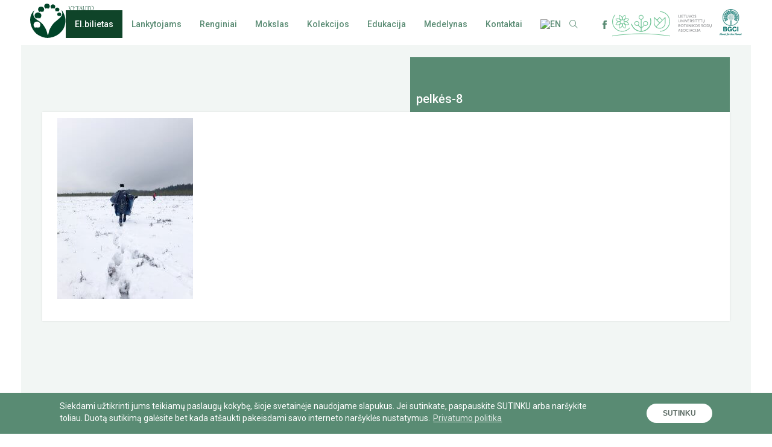

--- FILE ---
content_type: text/html; charset=UTF-8
request_url: https://botanika.vdu.lt/aktualijos/paminejo-pasauline-pelkiu-diena/pelkes-8
body_size: 15487
content:
<!DOCTYPE html>
<html lang="lt-LT">
<head>
<meta charset="UTF-8" />
<meta name='robots' content='index, follow, max-image-preview:large, max-snippet:-1, max-video-preview:-1' />
<style>img:is([sizes="auto" i], [sizes^="auto," i]) { contain-intrinsic-size: 3000px 1500px }</style>
<link rel="alternate" hreflang="lt" href="https://botanika.vdu.lt/aktualijos/paminejo-pasauline-pelkiu-diena/pelkes-8" />
<link rel="alternate" hreflang="en" href="https://botanika.vdu.lt/en/pelkes-8-2" />
<link rel="alternate" hreflang="x-default" href="https://botanika.vdu.lt/aktualijos/paminejo-pasauline-pelkiu-diena/pelkes-8" />
<!-- This site is optimized with the Yoast SEO plugin v26.8 - https://yoast.com/product/yoast-seo-wordpress/ -->
<title>pelkės-8 - VDU Botanikos sodas</title>
<link rel="canonical" href="https://botanika.vdu.lt/aktualijos/paminejo-pasauline-pelkiu-diena/pelkes-8/" />
<meta property="og:locale" content="lt_LT" />
<meta property="og:type" content="article" />
<meta property="og:title" content="pelkės-8 - VDU Botanikos sodas" />
<meta property="og:url" content="https://botanika.vdu.lt/aktualijos/paminejo-pasauline-pelkiu-diena/pelkes-8/" />
<meta property="og:site_name" content="VDU Botanikos sodas" />
<meta property="article:publisher" content="https://www.facebook.com/VDUBotanikosSodasKaune" />
<meta property="og:image" content="https://botanika.vdu.lt/aktualijos/paminejo-pasauline-pelkiu-diena/pelkes-8" />
<meta property="og:image:width" content="3000" />
<meta property="og:image:height" content="4000" />
<meta property="og:image:type" content="image/jpeg" />
<meta name="twitter:card" content="summary_large_image" />
<script type="application/ld+json" class="yoast-schema-graph">{"@context":"https://schema.org","@graph":[{"@type":"WebPage","@id":"https://botanika.vdu.lt/aktualijos/paminejo-pasauline-pelkiu-diena/pelkes-8/","url":"https://botanika.vdu.lt/aktualijos/paminejo-pasauline-pelkiu-diena/pelkes-8/","name":"pelkės-8 - VDU Botanikos sodas","isPartOf":{"@id":"https://botanika.vdu.lt/#website"},"primaryImageOfPage":{"@id":"https://botanika.vdu.lt/aktualijos/paminejo-pasauline-pelkiu-diena/pelkes-8/#primaryimage"},"image":{"@id":"https://botanika.vdu.lt/aktualijos/paminejo-pasauline-pelkiu-diena/pelkes-8/#primaryimage"},"thumbnailUrl":"https://botanika.vdu.lt/wp-content/uploads/2019/02/pelkės-8.jpg","datePublished":"2019-02-05T14:41:35+00:00","breadcrumb":{"@id":"https://botanika.vdu.lt/aktualijos/paminejo-pasauline-pelkiu-diena/pelkes-8/#breadcrumb"},"inLanguage":"lt-LT","potentialAction":[{"@type":"ReadAction","target":["https://botanika.vdu.lt/aktualijos/paminejo-pasauline-pelkiu-diena/pelkes-8/"]}]},{"@type":"ImageObject","inLanguage":"lt-LT","@id":"https://botanika.vdu.lt/aktualijos/paminejo-pasauline-pelkiu-diena/pelkes-8/#primaryimage","url":"https://botanika.vdu.lt/wp-content/uploads/2019/02/pelkės-8.jpg","contentUrl":"https://botanika.vdu.lt/wp-content/uploads/2019/02/pelkės-8.jpg","width":3000,"height":4000},{"@type":"BreadcrumbList","@id":"https://botanika.vdu.lt/aktualijos/paminejo-pasauline-pelkiu-diena/pelkes-8/#breadcrumb","itemListElement":[{"@type":"ListItem","position":1,"name":"Home","item":"https://botanika.vdu.lt/"},{"@type":"ListItem","position":2,"name":"Paminėjo pasaulinę pelkių dieną","item":"https://botanika.vdu.lt/aktualijos/paminejo-pasauline-pelkiu-diena"},{"@type":"ListItem","position":3,"name":"pelkės-8"}]},{"@type":"WebSite","@id":"https://botanika.vdu.lt/#website","url":"https://botanika.vdu.lt/","name":"VDU Botanikos sodas","description":"VDU Botanikos sodas Kaune","potentialAction":[{"@type":"SearchAction","target":{"@type":"EntryPoint","urlTemplate":"https://botanika.vdu.lt/?s={search_term_string}"},"query-input":{"@type":"PropertyValueSpecification","valueRequired":true,"valueName":"search_term_string"}}],"inLanguage":"lt-LT"}]}</script>
<!-- / Yoast SEO plugin. -->
<link rel='stylesheet' id='wp-block-library-css' href='https://botanika.vdu.lt/wp-includes/css/dist/block-library/style.min.css?ver=aae1e388252c1554a26f5378d4523ef2' type='text/css' media='all' />
<style id='classic-theme-styles-inline-css' type='text/css'>
/*! This file is auto-generated */
.wp-block-button__link{color:#fff;background-color:#32373c;border-radius:9999px;box-shadow:none;text-decoration:none;padding:calc(.667em + 2px) calc(1.333em + 2px);font-size:1.125em}.wp-block-file__button{background:#32373c;color:#fff;text-decoration:none}
</style>
<link rel='stylesheet' id='wp-components-css' href='https://botanika.vdu.lt/wp-includes/css/dist/components/style.min.css?ver=aae1e388252c1554a26f5378d4523ef2' type='text/css' media='all' />
<link rel='stylesheet' id='wp-preferences-css' href='https://botanika.vdu.lt/wp-includes/css/dist/preferences/style.min.css?ver=aae1e388252c1554a26f5378d4523ef2' type='text/css' media='all' />
<link rel='stylesheet' id='wp-block-editor-css' href='https://botanika.vdu.lt/wp-includes/css/dist/block-editor/style.min.css?ver=aae1e388252c1554a26f5378d4523ef2' type='text/css' media='all' />
<link rel='stylesheet' id='popup-maker-block-library-style-css' href='https://botanika.vdu.lt/wp-content/plugins/popup-maker/dist/packages/block-library-style.css?ver=dbea705cfafe089d65f1' type='text/css' media='all' />
<style id='global-styles-inline-css' type='text/css'>
:root{--wp--preset--aspect-ratio--square: 1;--wp--preset--aspect-ratio--4-3: 4/3;--wp--preset--aspect-ratio--3-4: 3/4;--wp--preset--aspect-ratio--3-2: 3/2;--wp--preset--aspect-ratio--2-3: 2/3;--wp--preset--aspect-ratio--16-9: 16/9;--wp--preset--aspect-ratio--9-16: 9/16;--wp--preset--color--black: #000000;--wp--preset--color--cyan-bluish-gray: #abb8c3;--wp--preset--color--white: #ffffff;--wp--preset--color--pale-pink: #f78da7;--wp--preset--color--vivid-red: #cf2e2e;--wp--preset--color--luminous-vivid-orange: #ff6900;--wp--preset--color--luminous-vivid-amber: #fcb900;--wp--preset--color--light-green-cyan: #7bdcb5;--wp--preset--color--vivid-green-cyan: #00d084;--wp--preset--color--pale-cyan-blue: #8ed1fc;--wp--preset--color--vivid-cyan-blue: #0693e3;--wp--preset--color--vivid-purple: #9b51e0;--wp--preset--gradient--vivid-cyan-blue-to-vivid-purple: linear-gradient(135deg,rgba(6,147,227,1) 0%,rgb(155,81,224) 100%);--wp--preset--gradient--light-green-cyan-to-vivid-green-cyan: linear-gradient(135deg,rgb(122,220,180) 0%,rgb(0,208,130) 100%);--wp--preset--gradient--luminous-vivid-amber-to-luminous-vivid-orange: linear-gradient(135deg,rgba(252,185,0,1) 0%,rgba(255,105,0,1) 100%);--wp--preset--gradient--luminous-vivid-orange-to-vivid-red: linear-gradient(135deg,rgba(255,105,0,1) 0%,rgb(207,46,46) 100%);--wp--preset--gradient--very-light-gray-to-cyan-bluish-gray: linear-gradient(135deg,rgb(238,238,238) 0%,rgb(169,184,195) 100%);--wp--preset--gradient--cool-to-warm-spectrum: linear-gradient(135deg,rgb(74,234,220) 0%,rgb(151,120,209) 20%,rgb(207,42,186) 40%,rgb(238,44,130) 60%,rgb(251,105,98) 80%,rgb(254,248,76) 100%);--wp--preset--gradient--blush-light-purple: linear-gradient(135deg,rgb(255,206,236) 0%,rgb(152,150,240) 100%);--wp--preset--gradient--blush-bordeaux: linear-gradient(135deg,rgb(254,205,165) 0%,rgb(254,45,45) 50%,rgb(107,0,62) 100%);--wp--preset--gradient--luminous-dusk: linear-gradient(135deg,rgb(255,203,112) 0%,rgb(199,81,192) 50%,rgb(65,88,208) 100%);--wp--preset--gradient--pale-ocean: linear-gradient(135deg,rgb(255,245,203) 0%,rgb(182,227,212) 50%,rgb(51,167,181) 100%);--wp--preset--gradient--electric-grass: linear-gradient(135deg,rgb(202,248,128) 0%,rgb(113,206,126) 100%);--wp--preset--gradient--midnight: linear-gradient(135deg,rgb(2,3,129) 0%,rgb(40,116,252) 100%);--wp--preset--font-size--small: 13px;--wp--preset--font-size--medium: 20px;--wp--preset--font-size--large: 36px;--wp--preset--font-size--x-large: 42px;--wp--preset--spacing--20: 0.44rem;--wp--preset--spacing--30: 0.67rem;--wp--preset--spacing--40: 1rem;--wp--preset--spacing--50: 1.5rem;--wp--preset--spacing--60: 2.25rem;--wp--preset--spacing--70: 3.38rem;--wp--preset--spacing--80: 5.06rem;--wp--preset--shadow--natural: 6px 6px 9px rgba(0, 0, 0, 0.2);--wp--preset--shadow--deep: 12px 12px 50px rgba(0, 0, 0, 0.4);--wp--preset--shadow--sharp: 6px 6px 0px rgba(0, 0, 0, 0.2);--wp--preset--shadow--outlined: 6px 6px 0px -3px rgba(255, 255, 255, 1), 6px 6px rgba(0, 0, 0, 1);--wp--preset--shadow--crisp: 6px 6px 0px rgba(0, 0, 0, 1);}:where(.is-layout-flex){gap: 0.5em;}:where(.is-layout-grid){gap: 0.5em;}body .is-layout-flex{display: flex;}.is-layout-flex{flex-wrap: wrap;align-items: center;}.is-layout-flex > :is(*, div){margin: 0;}body .is-layout-grid{display: grid;}.is-layout-grid > :is(*, div){margin: 0;}:where(.wp-block-columns.is-layout-flex){gap: 2em;}:where(.wp-block-columns.is-layout-grid){gap: 2em;}:where(.wp-block-post-template.is-layout-flex){gap: 1.25em;}:where(.wp-block-post-template.is-layout-grid){gap: 1.25em;}.has-black-color{color: var(--wp--preset--color--black) !important;}.has-cyan-bluish-gray-color{color: var(--wp--preset--color--cyan-bluish-gray) !important;}.has-white-color{color: var(--wp--preset--color--white) !important;}.has-pale-pink-color{color: var(--wp--preset--color--pale-pink) !important;}.has-vivid-red-color{color: var(--wp--preset--color--vivid-red) !important;}.has-luminous-vivid-orange-color{color: var(--wp--preset--color--luminous-vivid-orange) !important;}.has-luminous-vivid-amber-color{color: var(--wp--preset--color--luminous-vivid-amber) !important;}.has-light-green-cyan-color{color: var(--wp--preset--color--light-green-cyan) !important;}.has-vivid-green-cyan-color{color: var(--wp--preset--color--vivid-green-cyan) !important;}.has-pale-cyan-blue-color{color: var(--wp--preset--color--pale-cyan-blue) !important;}.has-vivid-cyan-blue-color{color: var(--wp--preset--color--vivid-cyan-blue) !important;}.has-vivid-purple-color{color: var(--wp--preset--color--vivid-purple) !important;}.has-black-background-color{background-color: var(--wp--preset--color--black) !important;}.has-cyan-bluish-gray-background-color{background-color: var(--wp--preset--color--cyan-bluish-gray) !important;}.has-white-background-color{background-color: var(--wp--preset--color--white) !important;}.has-pale-pink-background-color{background-color: var(--wp--preset--color--pale-pink) !important;}.has-vivid-red-background-color{background-color: var(--wp--preset--color--vivid-red) !important;}.has-luminous-vivid-orange-background-color{background-color: var(--wp--preset--color--luminous-vivid-orange) !important;}.has-luminous-vivid-amber-background-color{background-color: var(--wp--preset--color--luminous-vivid-amber) !important;}.has-light-green-cyan-background-color{background-color: var(--wp--preset--color--light-green-cyan) !important;}.has-vivid-green-cyan-background-color{background-color: var(--wp--preset--color--vivid-green-cyan) !important;}.has-pale-cyan-blue-background-color{background-color: var(--wp--preset--color--pale-cyan-blue) !important;}.has-vivid-cyan-blue-background-color{background-color: var(--wp--preset--color--vivid-cyan-blue) !important;}.has-vivid-purple-background-color{background-color: var(--wp--preset--color--vivid-purple) !important;}.has-black-border-color{border-color: var(--wp--preset--color--black) !important;}.has-cyan-bluish-gray-border-color{border-color: var(--wp--preset--color--cyan-bluish-gray) !important;}.has-white-border-color{border-color: var(--wp--preset--color--white) !important;}.has-pale-pink-border-color{border-color: var(--wp--preset--color--pale-pink) !important;}.has-vivid-red-border-color{border-color: var(--wp--preset--color--vivid-red) !important;}.has-luminous-vivid-orange-border-color{border-color: var(--wp--preset--color--luminous-vivid-orange) !important;}.has-luminous-vivid-amber-border-color{border-color: var(--wp--preset--color--luminous-vivid-amber) !important;}.has-light-green-cyan-border-color{border-color: var(--wp--preset--color--light-green-cyan) !important;}.has-vivid-green-cyan-border-color{border-color: var(--wp--preset--color--vivid-green-cyan) !important;}.has-pale-cyan-blue-border-color{border-color: var(--wp--preset--color--pale-cyan-blue) !important;}.has-vivid-cyan-blue-border-color{border-color: var(--wp--preset--color--vivid-cyan-blue) !important;}.has-vivid-purple-border-color{border-color: var(--wp--preset--color--vivid-purple) !important;}.has-vivid-cyan-blue-to-vivid-purple-gradient-background{background: var(--wp--preset--gradient--vivid-cyan-blue-to-vivid-purple) !important;}.has-light-green-cyan-to-vivid-green-cyan-gradient-background{background: var(--wp--preset--gradient--light-green-cyan-to-vivid-green-cyan) !important;}.has-luminous-vivid-amber-to-luminous-vivid-orange-gradient-background{background: var(--wp--preset--gradient--luminous-vivid-amber-to-luminous-vivid-orange) !important;}.has-luminous-vivid-orange-to-vivid-red-gradient-background{background: var(--wp--preset--gradient--luminous-vivid-orange-to-vivid-red) !important;}.has-very-light-gray-to-cyan-bluish-gray-gradient-background{background: var(--wp--preset--gradient--very-light-gray-to-cyan-bluish-gray) !important;}.has-cool-to-warm-spectrum-gradient-background{background: var(--wp--preset--gradient--cool-to-warm-spectrum) !important;}.has-blush-light-purple-gradient-background{background: var(--wp--preset--gradient--blush-light-purple) !important;}.has-blush-bordeaux-gradient-background{background: var(--wp--preset--gradient--blush-bordeaux) !important;}.has-luminous-dusk-gradient-background{background: var(--wp--preset--gradient--luminous-dusk) !important;}.has-pale-ocean-gradient-background{background: var(--wp--preset--gradient--pale-ocean) !important;}.has-electric-grass-gradient-background{background: var(--wp--preset--gradient--electric-grass) !important;}.has-midnight-gradient-background{background: var(--wp--preset--gradient--midnight) !important;}.has-small-font-size{font-size: var(--wp--preset--font-size--small) !important;}.has-medium-font-size{font-size: var(--wp--preset--font-size--medium) !important;}.has-large-font-size{font-size: var(--wp--preset--font-size--large) !important;}.has-x-large-font-size{font-size: var(--wp--preset--font-size--x-large) !important;}
:where(.wp-block-post-template.is-layout-flex){gap: 1.25em;}:where(.wp-block-post-template.is-layout-grid){gap: 1.25em;}
:where(.wp-block-columns.is-layout-flex){gap: 2em;}:where(.wp-block-columns.is-layout-grid){gap: 2em;}
:root :where(.wp-block-pullquote){font-size: 1.5em;line-height: 1.6;}
</style>
<link rel='stylesheet' id='contact-form-7-css' href='https://botanika.vdu.lt/wp-content/plugins/contact-form-7/includes/css/styles.css?ver=6.1.4' type='text/css' media='all' />
<link rel='stylesheet' id='wpml-legacy-horizontal-list-0-css' href='https://botanika.vdu.lt/wp-content/plugins/sitepress-multilingual-cms/templates/language-switchers/legacy-list-horizontal/style.min.css?ver=1' type='text/css' media='all' />
<link rel='stylesheet' id='wpml-menu-item-0-css' href='https://botanika.vdu.lt/wp-content/plugins/sitepress-multilingual-cms/templates/language-switchers/menu-item/style.min.css?ver=1' type='text/css' media='all' />
<link rel="https://api.w.org/" href="https://botanika.vdu.lt/wp-json/" /><link rel="alternate" title="JSON" type="application/json" href="https://botanika.vdu.lt/wp-json/wp/v2/media/9866" /><link rel="EditURI" type="application/rsd+xml" title="RSD" href="https://botanika.vdu.lt/xmlrpc.php?rsd" />
<link rel='shortlink' href='https://botanika.vdu.lt/?p=9866' />
<link rel="alternate" title="oEmbed (JSON)" type="application/json+oembed" href="https://botanika.vdu.lt/wp-json/oembed/1.0/embed?url=https%3A%2F%2Fbotanika.vdu.lt%2Faktualijos%2Fpaminejo-pasauline-pelkiu-diena%2Fpelkes-8" />
<link rel="alternate" title="oEmbed (XML)" type="text/xml+oembed" href="https://botanika.vdu.lt/wp-json/oembed/1.0/embed?url=https%3A%2F%2Fbotanika.vdu.lt%2Faktualijos%2Fpaminejo-pasauline-pelkiu-diena%2Fpelkes-8&#038;format=xml" />
<meta name="generator" content="WPML ver:4.7.4 stt:1,33;" />
<!-- Analytics by WP Statistics - https://wp-statistics.com -->
<style type="text/css" id="wp-custom-css">
li#menu-item-32779 a {	
color: white !important;
background-color: #0f4429;
}
li#menu-item-32613 a {
color: white !important;
background-color: #0f4429;
}
li#menu-item-32779 a:hover{
color: #e6d88c !important;
background-color: #5e8b74;
}
li#menu-item-32613 a:hover{
color: #e6d88c !important;
background-color: #5e8b74;
}
</style>
<meta http-equiv="X-UA-Compatible" content="IE=edge" />
<meta name="viewport" content="width=device-width, initial-scale=1.0, minimum-scale=1.0, shrink-to-fit=no">
<link rel="icon" href="favicon.gif" type="image/gif" sizes="16x16">
<link rel="icon" type="image/png" href="https://botanika.vdu.lt/favicon.png" />
<!--<link href="https://fonts.googleapis.com/css?family=Bree+Serif&amp;subset=latin-ext" rel="stylesheet">-->
<link href="https://fonts.googleapis.com/css?family=Bree+Serif|Roboto:400,500,700,900&amp;subset=latin-ext" rel="stylesheet">
<link href="https://botanika.vdu.lt/wp-content/themes/vdu/style.css" rel="stylesheet" />
<link href="https://botanika.vdu.lt/wp-content/themes/vdu/css/style.min.css?v=1" rel="stylesheet" />
<link rel="stylesheet" type="text/css" href="//cdnjs.cloudflare.com/ajax/libs/cookieconsent2/3.0.3/cookieconsent.min.css" />
<script src="//cdnjs.cloudflare.com/ajax/libs/cookieconsent2/3.0.3/cookieconsent.min.js"></script>
<style>
.cc-btn {
text-transform: uppercase;
border-radius: 50px;
font-size: 12px;
font-family: Raleway,sans-serif;
/* min-height: 32px;*/
padding: 6px 25px 5px;
letter-spacing: 0.2px;
min-width: 100px!important;
}
.cc-btn:hover{
background: #cedcd5!important;
color: #5a6962!important;
}
.cc-revoke, .cc-window {
font-size: 14px;
line-height: 17px;
font-family: Roboto;
}
.cc-compliance {
margin-left: auto;
margin-right: auto;
}
.cc-banner .cc-message {
max-width: 900px;
margin-left: auto;
}
</style>
<script>
window.addEventListener("load", function(){
window.cookieconsent.initialise({
"palette": {
"popup": {
"background": "#598b73",
"text": "#fff"
},
"button": {
"background": "#fff",
"text": "#5a6962"
}
},
"position": "bottom",
"content": {
"message": "Siekdami užtikrinti jums teikiamų paslaugų kokybę, šioje svetainėje naudojame slapukus. Jei sutinkate, paspauskite SUTINKU arba naršykite toliau. Duotą sutikimą galėsite bet kada atšaukti pakeisdami savo interneto naršyklės nustatymus. ",
"dismiss": "Sutinku",
"link": "Privatumo politika",
"href": "http://www.vdu.lt/lt/kontaktai/privatumo-politika/"
}
})});
</script>
<script async src="https://www.googletagmanager.com/gtag/js?id=UA-107490118-1"></script>
<script>
window.dataLayer = window.dataLayer || [];
function gtag(){dataLayer.push(arguments)};
gtag('js', new Date());
gtag('config', 'UA-107490118-1');
</script>
<script type="text/javascript">
var ajaxurl = "https://botanika.vdu.lt/wp-admin/admin-ajax.php";
</script>
</head>
<body data-rsssl=1 class="attachment wp-singular attachment-template-default single single-attachment postid-9866 attachmentid-9866 attachment-jpeg wp-theme-vdu">
<style>
.popup-wrap{
/*pointer-events:none;*/
display: none;
position: fixed;
z-index: 999999;
left: 0;
top: 0;
width: 100%;
height: 100%;
overflow-y: auto;
-webkit-overflow-scrolling: touch;
overflow-x: hidden;
background-color: rgba(26, 37, 35, 0.4);	
}
.popup{
pointer-events:all;
min-height: 50px;
max-width: 710px;
background: #fff;
margin: 10% auto;
padding: 20px;
}
.popup-top {
text-align: right;
/* cursor: pointer; */
}
.popup-top img{
cursor: pointer;
}
.popup-top img:hover{
-webkit-animation:spin 500ms linear;
-moz-animation:spin 500ms linear;
animation:spin 500ms linear;
}
@-moz-keyframes spin { 
100% { -moz-transform: rotate(90deg); } 
}
@-webkit-keyframes spin { 
100% { -webkit-transform: rotate(90deg); } 
}
@keyframes spin { 
100% { -webkit-transform: rotate(90deg); transform:rotate(90deg); } 
}
.popup-open{
display:block;
}
#number-span {
display: block;
width: 40px;
height: 40px;
border-radius: 50%;
line-height: 40px;
text-align: center;
font-size: 23px;
font-weight: 700;
background-color: #00492a;
float: left;
margin-right: 20px;
color: #fff;
}
#place-description{
margin-top:20px;
font-size: 14px;
color: #5a6962;
margin-bottom: 30px;
}
#place-description p{
margin-bottom: 25px;
font-size: 14px;
line-height: 20px;
color: #5a6962;
}
span#place-title {
font-size: 20px;
line-height: 42px;
color: #5a6962;
}
.popup-inner {
margin: 0 63px;
}
.aprasymai li:hover span{
cursor:pointer;
background-color: #598b73;
}
.aprasymai li:hover{
cursor:pointer;
}
</style>
<div class="popup-wrap">
<div class="popup">
<div class="popup-top">
<img id="close-popup" src="https://botanika.vdu.lt/wp-content/themes/vdu/img/x.png">
</div>
<div class="popup-inner">
<span id="number-span"></span><span id="place-title"></span>
<div class="clear"></div>
<div id="place-description"></div>
</div>
</div>
</div>
<div class="HEADER">
<h1 class="HEADER__logo" style="padding-top: 6px;">
<a href="https://botanika.vdu.lt"><img src="https://botanika.vdu.lt/wp-content/themes/vdu/img/lgo_LT.svg" alt="VDU Botanikos sodas"></a>		</h1>
<ul class="menu">
<li class="menu-item">
<div class="lubsa-logo lubsa-logo--mob">
<a href="http://botanikos-sodai.lt/" target="_blank">
<svg version="1.1" id="Layer_1" xmlns="http://www.w3.org/2000/svg" xmlns:xlink="http://www.w3.org/1999/xlink" x="0px" y="0px" width="165px" height="45px" viewBox="0 0 243.876 61.448" enable-background="new 0 0 243.876 61.448" xml:space="preserve">
<polygon fill="#808285" points="162.592,8.887 163.533,8.887 163.533,14.781 166.537,14.781 166.537,15.598 162.592,15.598 " />
<rect x="167.617" y="8.887" fill="#808285" width="0.941" height="6.711" />
<polygon fill="#808285" points="170.383,8.887 174.28,8.887 174.28,9.704 171.323,9.704 171.323,11.805 173.729,11.805
173.729,12.623 171.323,12.623 171.323,14.781 174.442,14.781 174.442,15.598 170.383,15.598 " />
<polygon fill="#808285" points="177.261,9.704 174.961,9.704 174.961,8.887 180.503,8.887 180.503,9.704 178.202,9.704
178.202,15.598 177.261,15.598 " />
<g>
<path fill="#808285" d="M181.363,8.887h0.941v4.335c0,1.026,0.665,1.625,1.693,1.625c1.036,0,1.711-0.599,1.711-1.644V8.887h0.94
v4.335c0,1.492-1.074,2.491-2.642,2.491c-1.569,0-2.643-0.999-2.643-2.491V8.887z" />
<path fill="#808285" d="M187.519,8.887h1.018l1.663,4.744c0.124,0.361,0.257,0.922,0.257,0.922h0.019c0,0,0.133-0.561,0.257-0.922
l1.682-4.744h0.999l-2.472,6.711H190L187.519,8.887z" />
<path fill="#808285" d="M197.335,8.772c1.939,0,3.441,1.493,3.441,3.423c0,1.977-1.502,3.517-3.441,3.517
c-1.939,0-3.451-1.54-3.451-3.517C193.884,10.265,195.396,8.772,197.335,8.772 M197.335,14.847c1.369,0,2.472-1.141,2.472-2.652
c0-1.464-1.103-2.567-2.472-2.567c-1.369,0-2.481,1.103-2.481,2.567C194.854,13.706,195.966,14.847,197.335,14.847" />
<path fill="#808285" d="M202.159,14.115c0,0,0.713,0.723,1.711,0.723c0.628,0,1.16-0.352,1.16-0.989
c0-1.455-3.251-1.141-3.251-3.204c0-1.046,0.902-1.873,2.167-1.873c1.245,0,1.901,0.676,1.901,0.676l-0.427,0.779
c0,0-0.618-0.58-1.474-0.58c-0.713,0-1.217,0.447-1.217,0.979c0,1.388,3.251,1.017,3.251,3.194c0,1.036-0.799,1.892-2.129,1.892
c-1.425,0-2.224-0.884-2.224-0.884L202.159,14.115z" />
<path fill="#808285" d="M162.497,20.387h0.941v4.335c0,1.026,0.665,1.625,1.693,1.625c1.036,0,1.711-0.599,1.711-1.644v-4.316h0.94
v4.335c0,1.492-1.074,2.491-2.642,2.491c-1.569,0-2.643-0.999-2.643-2.491V20.387z" />
<path fill="#808285" d="M169.508,20.387h0.932l2.985,4.363c0.247,0.362,0.561,0.97,0.561,0.97h0.019c0,0-0.066-0.599-0.066-0.97
v-4.363h0.94v6.711h-0.922l-2.994-4.354c-0.247-0.37-0.56-0.979-0.56-0.979h-0.02c0,0,0.066,0.6,0.066,0.979v4.354h-0.941V20.387z" />
<rect x="176.699" y="20.387" fill="#808285" width="0.941" height="6.711" />
<path fill="#808285" d="M178.607,20.387h1.018l1.664,4.744c0.123,0.361,0.256,0.922,0.256,0.922h0.019c0,0,0.133-0.561,0.257-0.922
l1.682-4.744h0.999l-2.472,6.711h-0.942L178.607,20.387z" />
<polygon fill="#808285" points="185.467,20.387 189.365,20.387 189.365,21.204 186.408,21.204 186.408,23.305 188.814,23.305
188.814,24.123 186.408,24.123 186.408,26.281 189.527,26.281 189.527,27.098 185.467,27.098 	" />
<path fill="#808285" d="M190.91,20.386h2.054c0.703,0,0.998,0.057,1.255,0.153c0.684,0.256,1.13,0.931,1.13,1.815
c0,0.856-0.474,1.578-1.207,1.816v0.019c0,0,0.077,0.086,0.201,0.304l1.425,2.605h-1.064l-1.417-2.672h-1.436v2.672h-0.941V20.386z
M193.201,23.609c0.732,0,1.188-0.466,1.188-1.217c0-0.494-0.189-0.846-0.532-1.036c-0.18-0.095-0.399-0.152-0.922-0.152h-1.084
v2.405H193.201z" />
<path fill="#808285" d="M197.02,25.615c0,0,0.713,0.723,1.711,0.723c0.628,0,1.16-0.352,1.16-0.989
c0-1.455-3.251-1.141-3.251-3.204c0-1.046,0.902-1.873,2.167-1.873c1.245,0,1.901,0.676,1.901,0.676l-0.427,0.779
c0,0-0.618-0.58-1.474-0.58c-0.713,0-1.217,0.447-1.217,0.979c0,1.388,3.251,1.017,3.251,3.194c0,1.036-0.798,1.892-2.129,1.892
c-1.425,0-2.224-0.884-2.224-0.884L197.02,25.615z" />
<rect x="202.188" y="20.387" fill="#808285" width="0.94" height="6.711" />
<polygon fill="#808285" points="206.387,21.204 204.087,21.204 204.087,20.387 209.629,20.387 209.629,21.204 207.328,21.204
207.328,27.098 206.387,27.098 	" />
<polygon fill="#808285" points="210.584,20.387 214.482,20.387 214.482,21.204 211.525,21.204 211.525,23.305 213.931,23.305
213.931,24.123 211.525,24.123 211.525,26.281 214.644,26.281 214.644,27.098 210.584,27.098 	" />
<polygon fill="#808285" points="217.464,21.204 215.164,21.204 215.164,20.387 220.706,20.387 220.706,21.204 218.405,21.204
218.405,27.098 217.464,27.098 	" />
<path fill="#808285" d="M224.333,27.212H224.2c-1.569,0-2.634-0.999-2.634-2.491v-4.335h0.932v4.335
c0,1.027,0.666,1.626,1.692,1.626c1.037,0,1.711-0.599,1.711-1.645v-4.316h0.932v4.335c0,1.255-0.675,1.797-1.283,2.206
c-0.486,0.332-0.922,0.627-0.922,1.017c0,0.361,0.532,0.409,0.532,0.409l-0.219,0.713c0,0-1.102-0.086-1.102-0.903
C223.839,27.763,224.086,27.44,224.333,27.212" />
<path fill="#808285" d="M162.592,31.887h2.349c1.13,0,1.948,0.627,1.948,1.711c0,0.656-0.323,1.179-0.836,1.445v0.019
c0.703,0.209,1.102,0.875,1.102,1.626c0,1.264-0.979,1.91-2.158,1.91h-2.405V31.887z M164.941,34.71
c0.608,0,0.988-0.428,0.988-1.017s-0.362-0.989-1.008-0.989h-1.388v2.006H164.941z M165.045,37.781c0.723,0,1.15-0.457,1.15-1.141
c0-0.684-0.456-1.15-1.16-1.15h-1.502v2.291H165.045z" />
<path fill="#808285" d="M171.609,31.772c1.939,0,3.441,1.493,3.441,3.423c0,1.977-1.502,3.517-3.441,3.517
c-1.939,0-3.451-1.54-3.451-3.517C168.158,33.265,169.67,31.772,171.609,31.772 M171.609,37.847c1.369,0,2.472-1.141,2.472-2.652
c0-1.464-1.103-2.567-2.472-2.567c-1.369,0-2.481,1.103-2.481,2.567C169.128,36.706,170.24,37.847,171.609,37.847" />
<polygon fill="#808285" points="177.755,32.704 175.455,32.704 175.455,31.887 180.997,31.887 180.997,32.704 178.696,32.704
178.696,38.598 177.755,38.598 	" />
<path fill="#808285" d="M184.872,36.668h-2.53l-0.665,1.93h-0.969l2.414-6.711h0.989l2.414,6.711h-0.979L184.872,36.668z
M183.607,32.809c0,0-0.152,0.608-0.267,0.95l-0.751,2.13h2.035l-0.742-2.13c-0.114-0.342-0.256-0.95-0.256-0.95H183.607z" />
<path fill="#808285" d="M187.51,31.887h0.932l2.985,4.363c0.247,0.362,0.561,0.97,0.561,0.97h0.019c0,0-0.066-0.599-0.066-0.97
v-4.363h0.94v6.711h-0.922l-2.994-4.354c-0.247-0.37-0.56-0.979-0.56-0.979h-0.02c0,0,0.066,0.6,0.066,0.979v4.354h-0.941V31.887z" />
<rect x="194.701" y="31.887" fill="#808285" width="0.941" height="6.711" />
<polygon fill="#808285" points="197.467,31.887 198.407,31.887 198.407,34.71 199.405,34.71 201.098,31.887 202.134,31.887
200.186,35.072 200.186,35.091 202.258,38.598 201.193,38.598 199.405,35.518 198.407,35.518 198.407,38.598 197.467,38.598 	" />
<path fill="#808285" d="M206.256,31.772c1.939,0,3.441,1.493,3.441,3.423c0,1.977-1.502,3.517-3.441,3.517
c-1.939,0-3.451-1.54-3.451-3.517C202.805,33.265,204.317,31.772,206.256,31.772 M206.256,37.847c1.369,0,2.472-1.141,2.472-2.652
c0-1.464-1.103-2.567-2.472-2.567c-1.369,0-2.481,1.103-2.481,2.567C203.775,36.706,204.887,37.847,206.256,37.847" />
<path fill="#808285" d="M211.079,37.115c0,0,0.713,0.723,1.711,0.723c0.628,0,1.16-0.352,1.16-0.989
c0-1.455-3.251-1.141-3.251-3.204c0-1.046,0.902-1.873,2.167-1.873c1.245,0,1.901,0.676,1.901,0.676l-0.427,0.779
c0,0-0.618-0.58-1.474-0.58c-0.713,0-1.217,0.447-1.217,0.979c0,1.388,3.251,1.017,3.251,3.194c0,1.036-0.799,1.892-2.129,1.892
c-1.425,0-2.224-0.884-2.224-0.884L211.079,37.115z" />
<path fill="#808285" d="M218.707,37.115c0,0,0.713,0.723,1.711,0.723c0.628,0,1.16-0.352,1.16-0.989
c0-1.455-3.251-1.141-3.251-3.204c0-1.046,0.902-1.873,2.167-1.873c1.245,0,1.901,0.676,1.901,0.676l-0.427,0.779
c0,0-0.618-0.58-1.474-0.58c-0.713,0-1.217,0.447-1.217,0.979c0,1.388,3.251,1.017,3.251,3.194c0,1.036-0.798,1.892-2.129,1.892
c-1.425,0-2.224-0.884-2.224-0.884L218.707,37.115z" />
<path fill="#808285" d="M226.87,31.772c1.939,0,3.441,1.493,3.441,3.423c0,1.977-1.502,3.517-3.441,3.517
c-1.939,0-3.451-1.54-3.451-3.517C223.419,33.265,224.931,31.772,226.87,31.772 M226.87,37.847c1.369,0,2.472-1.141,2.472-2.652
c0-1.464-1.103-2.567-2.472-2.567c-1.369,0-2.481,1.103-2.481,2.567C224.389,36.706,225.501,37.847,226.87,37.847" />
<path fill="#808285" d="M231.674,31.887h2.224c2.054,0,3.404,1.227,3.404,3.346c0,2.13-1.35,3.365-3.404,3.365h-2.224V31.887z
M233.832,37.781c1.512,0,2.5-0.894,2.5-2.548c0-1.644-0.998-2.529-2.5-2.529h-1.217v5.077H233.832z" />
<path fill="#808285" d="M241.376,38.712h-0.133c-1.569,0-2.634-0.999-2.634-2.491v-4.335h0.932v4.335
c0,1.027,0.666,1.626,1.692,1.626c1.037,0,1.711-0.599,1.711-1.645v-4.316h0.932v4.335c0,1.255-0.675,1.797-1.283,2.206
c-0.486,0.332-0.922,0.627-0.922,1.017c0,0.361,0.532,0.409,0.532,0.409l-0.219,0.713c0,0-1.102-0.086-1.102-0.903
C240.882,39.263,241.129,38.94,241.376,38.712" />
<path fill="#808285" d="M165.92,48.168h-2.53l-0.665,1.93h-0.969l2.414-6.711h0.989l2.414,6.711h-0.979L165.92,48.168z
M164.655,44.309c0,0-0.152,0.608-0.267,0.95l-0.751,2.13h2.035l-0.742-2.13c-0.114-0.342-0.256-0.95-0.256-0.95H164.655z" />
<path fill="#808285" d="M168.577,48.615c0,0,0.713,0.723,1.711,0.723c0.628,0,1.16-0.352,1.16-0.989
c0-1.455-3.251-1.141-3.251-3.204c0-1.046,0.902-1.873,2.167-1.873c1.245,0,1.901,0.676,1.901,0.676l-0.427,0.779
c0,0-0.618-0.58-1.474-0.58c-0.713,0-1.217,0.447-1.217,0.979c0,1.388,3.251,1.017,3.251,3.194c0,1.036-0.799,1.892-2.129,1.892
c-1.425,0-2.224-0.884-2.224-0.884L168.577,48.615z" />
<path fill="#808285" d="M176.739,43.272c1.939,0,3.441,1.493,3.441,3.423c0,1.977-1.502,3.517-3.441,3.517
c-1.939,0-3.451-1.54-3.451-3.517C173.288,44.765,174.8,43.272,176.739,43.272 M176.739,49.347c1.369,0,2.472-1.141,2.472-2.652
c0-1.464-1.103-2.567-2.472-2.567c-1.369,0-2.481,1.103-2.481,2.567C174.258,48.206,175.37,49.347,176.739,49.347" />
<path fill="#808285" d="M184.501,43.272c1.616,0,2.443,0.884,2.443,0.884l-0.465,0.704c0,0-0.781-0.732-1.94-0.732
c-1.502,0-2.481,1.141-2.481,2.566c0,1.436,0.998,2.653,2.491,2.653c1.264,0,2.072-0.875,2.072-0.875l0.504,0.675
c0,0-0.923,1.065-2.605,1.065c-2.015,0-3.432-1.54-3.432-3.508C181.088,44.756,182.552,43.272,184.501,43.272" />
<rect x="188.402" y="43.387" fill="#808285" width="0.941" height="6.711" />
<path fill="#808285" d="M194.495,48.168h-2.53l-0.665,1.93h-0.969l2.414-6.711h0.989l2.414,6.711h-0.979L194.495,48.168z
M193.23,44.309c0,0-0.152,0.608-0.267,0.95l-0.751,2.13h2.035l-0.742-2.13c-0.114-0.342-0.256-0.95-0.256-0.95H193.23z" />
<path fill="#808285" d="M200.052,43.272c1.616,0,2.443,0.884,2.443,0.884l-0.465,0.704c0,0-0.781-0.732-1.94-0.732
c-1.502,0-2.481,1.141-2.481,2.566c0,1.436,0.998,2.653,2.491,2.653c1.264,0,2.072-0.875,2.072-0.875l0.504,0.675
c0,0-0.923,1.065-2.605,1.065c-2.015,0-3.432-1.54-3.432-3.508C196.639,44.756,198.103,43.272,200.052,43.272" />
<rect x="203.955" y="43.387" fill="#808285" width="0.94" height="6.711" />
<path fill="#808285" d="M206.091,47.835h0.932v0.286c0,0.912,0.532,1.226,1.064,1.226c0.524,0,1.046-0.304,1.046-1.189v-3.954
h-1.692v-0.818h2.633v4.782c0,1.455-1.017,2.044-1.996,2.044c-0.979,0-1.987-0.599-1.987-2.044V47.835z" />
<path fill="#808285" d="M215.11,48.168h-2.53l-0.665,1.93h-0.969l2.414-6.711h0.989l2.414,6.711h-0.979L215.11,48.168z
M213.845,44.309c0,0-0.152,0.608-0.267,0.95l-0.751,2.13h2.035l-0.742-2.13c-0.114-0.342-0.256-0.95-0.256-0.95H213.845z" />
<path fill="#74C699" d="M24.749,50.018c-6.011,0-11.748-2.154-16.308-6.153c-4.976-4.366-7.955-10.407-8.387-17.012
c-0.432-6.606,1.734-12.983,6.099-17.96l0.548-0.625l1.251,1.096L7.404,9.99c-4.072,4.642-6.093,10.592-5.69,16.755
c0.403,6.161,3.181,11.797,7.823,15.869c4.644,4.072,10.583,6.088,16.756,5.69c6.162-0.403,11.798-3.182,15.87-7.824l0.548-0.625
l1.251,1.097l-0.548,0.625c-4.365,4.976-10.407,7.954-17.013,8.387C25.849,50,25.297,50.018,24.749,50.018" />
<path fill="#74C699" d="M130.758,15.184c-0.005-0.077-0.019-0.147-0.042-0.219l-0.03-0.085c-0.032-0.07-0.083-0.146-0.146-0.215
l-0.027-0.031c-0.005-0.005-0.01-0.01-0.017-0.016c-0.071-0.066-0.155-0.122-0.241-0.16c-0.127-0.044-0.225-0.062-0.32-0.064
l-0.04-0.001c-0.226,0.01-0.431,0.107-0.584,0.273l-0.196,0.168c-0.111,0.045-0.207,0.108-0.285,0.188l-5.719,5.819l-6.203-6.204
c-0.147-0.147-0.363-0.232-0.591-0.232h-0.002c-0.228,0-0.444,0.085-0.589,0.232l-6.038,6.038l-6.038-6.038
c-0.098-0.086-0.182-0.143-0.27-0.179c-0.127-0.045-0.222-0.064-0.32-0.065l-0.044-0.001c-0.445,0.02-0.799,0.388-0.799,0.836
v13.261c0,3.756,1.458,7.308,4.106,10l0.663,0.619c2.368,2.123,5.291,3.368,8.45,3.602l0.238,0.018h1.672l0.237-0.018
c7.391-0.564,13.18-6.81,13.18-14.219V15.262l0.252-0.07L130.758,15.184z M116.318,16.414l5.622,5.621l-0.339,0.344l-5.105,5.104
l-5.624-5.624L116.318,16.414z M107.041,36.798c-2.031-2.308-3.15-5.258-3.15-8.307V17.246l11.476,11.475l-8.142,8.285
L107.041,36.798z M129.091,28.491c0,6.947-5.652,12.601-12.6,12.601c-2.869,0-5.579-0.952-7.836-2.75l-0.221-0.177l0.199-0.204
l14.193-14.441l6.265-6.263V28.491z" />
<path fill="#74C699" d="M70.766,50.018c-10.762,0-20.709-7.045-23.887-17.882l-0.234-0.799l1.597-0.468l0.233,0.798
c3.604,12.286,16.533,19.345,28.812,15.747c12.286-3.603,19.35-16.528,15.749-28.813L92.8,17.803l1.598-0.468l0.233,0.799
c3.86,13.164-3.71,27.015-16.874,30.876C75.428,49.692,73.078,50.018,70.766,50.018" />
<path fill="#74C699" d="M41.113,31.177l-0.024-0.051c-0.574-1.269-2.199-4.332-4.84-5.374c-0.234-0.103-0.464-0.173-0.701-0.231
c0.24-0.067,0.471-0.144,0.699-0.221c2.607-1.112,4.227-4.184,4.803-5.453l0.507-1.281l-1.213-0.476
c-0.018-0.01-2.234-0.893-4.579-0.893c-1.024,0-1.968,0.168-2.732,0.489c-0.221,0.1-0.458,0.221-0.701,0.358
c0.138-0.242,0.259-0.48,0.359-0.704c1.006-2.466,0.156-5.558-0.439-7.182c-0.021-0.055-0.034-0.091-0.044-0.12l-0.521-1.221
l-1.226,0.526L30.41,9.367c-1.269,0.576-4.336,2.2-5.414,4.842c-0.1,0.227-0.171,0.472-0.228,0.709
c-0.07-0.251-0.15-0.486-0.223-0.706c-1.267-3.108-5.342-4.763-5.514-4.832l-1.22-0.479l-0.477,1.211
c-0.017,0.038-1.741,4.174-0.403,7.312c0.1,0.221,0.221,0.459,0.357,0.7c-0.241-0.137-0.479-0.259-0.702-0.357
c-0.783-0.33-1.636-0.49-2.608-0.49c-1.397,0-3.039,0.336-4.626,0.944c-0.031,0.013-0.053,0.021-0.069,0.027l-1.225,0.524
l0.594,1.234c0.576,1.268,2.2,4.331,4.841,5.373c0.234,0.105,0.462,0.174,0.7,0.233c-0.242,0.066-0.471,0.144-0.699,0.22
c-3.105,1.365-4.784,5.528-4.79,5.554l-0.479,1.22l1.213,0.477c0.017,0.009,2.234,0.892,4.579,0.892
c1.024,0,1.968-0.169,2.731-0.489c0.223-0.1,0.46-0.221,0.702-0.358c-0.139,0.244-0.258,0.48-0.359,0.704
c-1.006,2.467-0.156,5.558,0.439,7.182c0.021,0.056,0.034,0.091,0.044,0.12l0.521,1.219l1.226-0.524l0.05-0.024
c1.269-0.576,4.33-2.201,5.374-4.841c0.102-0.23,0.172-0.476,0.23-0.712c0.068,0.235,0.154,0.468,0.263,0.709
c1.108,2.601,4.178,4.224,5.448,4.802l1.285,0.509l0.477-1.212c0.018-0.038,1.741-4.174,0.403-7.311
c-0.101-0.226-0.221-0.46-0.357-0.701c0.241,0.137,0.478,0.258,0.702,0.357c0.728,0.307,1.556,0.449,2.608,0.449
c1.396,0,3.039-0.335,4.626-0.944c0.031-0.012,0.053-0.02,0.069-0.026l1.228-0.525L41.113,31.177z M26.835,30.278
c0.589,0.257,3.669,1.693,4.661,3.997c0.992,2.301-0.135,5.517-0.364,6.119c-0.588-0.262-3.668-1.727-4.66-3.994
C25.514,34.096,26.613,30.881,26.835,30.278 M18.367,34.353c0.957-2.303,3.999-3.802,4.583-4.074
c0.234,0.602,1.398,3.816,0.44,6.121v0.001c-0.921,2.339-3.996,3.812-4.581,4.073C18.575,39.876,17.409,36.657,18.367,34.353
M14.017,24.106c-2.304-0.957-3.805-4.001-4.073-4.583c0.43-0.171,2.213-0.835,4.034-0.835c0.737,0,1.479,0.127,2.087,0.354
c2.302,0.955,3.801,3.995,4.072,4.581c-0.435,0.165-2.216,0.797-4.039,0.797C15.323,24.461,14.636,24.36,14.017,24.106
M22.906,20.853c-0.592-0.255-3.704-1.69-4.66-3.993c-0.957-2.303,0.141-5.516,0.365-6.121c0.589,0.263,3.668,1.727,4.659,3.993
C24.227,17.036,23.128,20.252,22.906,20.853 M22.431,28.986c-0.851,0.393-1.568,0.823-2.107,1.185
c0.345-0.529,0.76-1.238,1.147-2.103l0.506-1.277l-1.213-0.475c-0.103-0.052-1.044-0.424-2.329-0.676
c1.28-0.278,2.224-0.652,2.323-0.701l1.22-0.522l-0.547-1.276c-0.391-0.862-0.815-1.569-1.171-2.093
c0.522,0.34,1.224,0.749,2.081,1.134c0.029,0.014,0.048,0.023,0.066,0.03l1.218,0.479l0.477-1.212
c0.049-0.097,0.417-1.062,0.67-2.34c0.276,1.363,0.704,2.332,0.706,2.335l0.521,1.218l1.224-0.524l0.034-0.015
c0.697-0.32,1.416-0.729,2.071-1.176c-0.34,0.522-0.749,1.223-1.134,2.079c-0.013,0.029-0.023,0.048-0.032,0.069l-0.433,1.257
l1.209,0.475c0.009,0.004,0.953,0.406,2.363,0.676c-1.17,0.255-2.124,0.597-2.318,0.701v-0.001l-1.219,0.522l0.524,1.224
l0.019,0.039c0.324,0.708,0.739,1.443,1.188,2.115c-0.522-0.342-1.229-0.754-2.094-1.144c-0.03-0.013-0.048-0.021-0.065-0.029
l-1.22-0.48l-0.477,1.217c-0.16,0.227-0.487,1.152-0.709,2.29c-0.277-1.361-0.704-2.326-0.706-2.329l-0.523-1.219l-1.223,0.525
L22.431,28.986z M31.375,16.78c-0.957,2.302-3.999,3.801-4.583,4.072c-0.234-0.602-1.397-3.815-0.44-6.12
c0.957-2.302,3.998-3.802,4.582-4.073C31.168,11.261,32.332,14.475,31.375,16.78 M33.558,24.379c-1.781,0-3.527-0.6-3.955-0.758
c0.255-0.591,1.69-3.703,3.995-4.659c0.787-0.325,1.635-0.394,2.206-0.394c1.78,0,3.524,0.599,3.954,0.757
c-0.264,0.59-1.728,3.67-3.993,4.66C34.978,24.31,34.13,24.379,33.558,24.379 M33.638,26.713c0.739,0,1.481,0.126,2.087,0.354
c2.301,0.955,3.802,3.995,4.073,4.581c-0.435,0.164-2.215,0.796-4.033,0.796c-0.737,0-1.48-0.127-2.088-0.354
c-2.302-0.921-3.803-3.993-4.072-4.582C30.039,27.343,31.819,26.713,33.638,26.713 M20.179,27.551
c-0.258,0.589-1.691,3.667-3.995,4.661c-0.791,0.323-1.637,0.392-2.206,0.392c-1.78,0-3.525-0.599-3.954-0.757
c0.263-0.59,1.728-3.67,3.993-4.66c0.789-0.324,1.636-0.394,2.208-0.394C18.005,26.793,19.75,27.393,20.179,27.551" />
<path fill="#74C699" d="M81.882,23.861c-3.304,0-5.99,2.687-5.99,5.989c0,1.643,0.666,3.134,1.742,4.217l-5.691,5.841V20.651
c2.807-0.494,4.949-2.945,4.949-5.892c0-3.303-2.687-5.99-5.989-5.99s-5.989,2.687-5.989,5.99c0,3.092,2.355,5.643,5.365,5.956
v18.959l-5.549-5.696c1.025-1.075,1.66-2.528,1.66-4.128c0-3.302-2.687-5.989-5.988-5.989c-3.303,0-5.991,2.687-5.991,5.989
c0,3.303,2.688,5.99,5.991,5.99c1.099,0,2.127-0.304,3.014-0.824l6.863,7.042v6.944h1.664v-6.709l7.028-7.213
c0.862,0.482,1.854,0.76,2.911,0.76c3.303,0,5.989-2.687,5.989-5.99C87.871,26.548,85.185,23.861,81.882,23.861 M56.075,29.85
c0-2.385,1.942-4.326,4.327-4.326c2.384,0,4.325,1.941,4.325,4.326c0,2.385-1.941,4.326-4.325,4.326
C58.017,34.176,56.075,32.235,56.075,29.85 M66.577,14.759c0-2.385,1.941-4.326,4.326-4.326c2.384,0,4.326,1.941,4.326,4.326
c0,2.385-1.942,4.326-4.326,4.326C68.518,19.085,66.577,17.144,66.577,14.759 M81.882,34.176c-2.386,0-4.327-1.941-4.327-4.326
c0-2.385,1.941-4.326,4.327-4.326c2.385,0,4.326,1.941,4.326,4.326C86.208,32.235,84.267,34.176,81.882,34.176" />
<path fill="#74C699" d="M141.732,61.448c-22.223-3.782-46.239-5.7-70.866-5.7c-24.626,0-48.643,1.918-70.866,5.7v-1.537
c22.309-3.797,46.153-5.723,70.866-5.723c24.714,0,48.557,1.926,70.866,5.723V61.448z" />
<path fill="#74C699" d="M116.842,0v1.663c12.818,0.066,23.228,10.512,23.228,23.346c0,12.833-10.41,23.28-23.228,23.345v1.664
c13.735-0.066,24.891-11.258,24.891-25.009C141.733,11.257,130.577,0.066,116.842,0" />
<path fill="#74C699" d="M70.766,50.018c-10.762,0-20.709-7.045-23.887-17.882l-0.234-0.799l1.597-0.468l0.233,0.798
c3.604,12.286,16.533,19.345,28.812,15.747c12.286-3.603,19.35-16.528,15.749-28.813L92.8,17.803l1.598-0.468l0.233,0.799
c3.86,13.164-3.71,27.015-16.874,30.876C75.428,49.692,73.078,50.018,70.766,50.018" />
</g>
</svg>
</a>
</div>
</li>
<li id="menu-item-32779" class="menu-item menu-item-type-custom menu-item-object-custom menu-item-32779"><a href="https://bilietai.botanika.vdu.lt/">El.bilietas</a></li>
<li id="menu-item-32784" class="menu-item menu-item-type-post_type menu-item-object-page menu-item-has-children menu-item-32784"><a href="https://botanika.vdu.lt/lankytojams">Lankytojams</a>
<ul class="sub-menu">
<li id="menu-item-32786" class="menu-item menu-item-type-post_type menu-item-object-page menu-item-32786"><a href="https://botanika.vdu.lt/lankytojams/darbo-laikas-ir-kainos">Darbo laikas ir kainos</a></li>
<li id="menu-item-32787" class="menu-item menu-item-type-post_type menu-item-object-page menu-item-32787"><a href="https://botanika.vdu.lt/lankytojams/ekskursijos">Ekskursijos</a></li>
<li id="menu-item-32785" class="menu-item menu-item-type-post_type menu-item-object-page menu-item-32785"><a href="https://botanika.vdu.lt/lankytojams/nuomojamos-erdves">Nuomojamos erdvės</a></li>
<li id="menu-item-32788" class="menu-item menu-item-type-post_type menu-item-object-page menu-item-32788"><a href="https://botanika.vdu.lt/lankytojams/sodo-planas">Sodo planas</a></li>
<li id="menu-item-32966" class="menu-item menu-item-type-post_type menu-item-object-page menu-item-32966"><a href="https://botanika.vdu.lt/lankytojams/aukstosios-fredos-dvaras">Aukštosios Fredos dvaras</a></li>
<li id="menu-item-34493" class="menu-item menu-item-type-post_type menu-item-object-page menu-item-34493"><a href="https://botanika.vdu.lt/lankytojams/europos-istoriniu-vaistiniu-ir-vaistiniu-augalu-sodu-kulturos-kelias">Europos istorinių vaistinių ir vaistinių augalų sodų kultūros kelias</a></li>
<li id="menu-item-32964" class="menu-item menu-item-type-post_type menu-item-object-page menu-item-32964"><a href="https://botanika.vdu.lt/lankytojams/botanikos-sodo-istorija">Botanikos sodo istorija</a></li>
<li id="menu-item-32960" class="menu-item menu-item-type-post_type menu-item-object-page menu-item-32960"><a href="https://botanika.vdu.lt/apie-mus/vardiniai-suoleliai-botanikos-sode">Vardiniai suoleliai Botanikos sode</a></li>
<li id="menu-item-32789" class="menu-item menu-item-type-post_type menu-item-object-page menu-item-32789"><a href="https://botanika.vdu.lt/lankytojams/verta-aplankyti">Verta aplankyti</a></li>
<li id="menu-item-32790" class="menu-item menu-item-type-post_type menu-item-object-page menu-item-32790"><a href="https://botanika.vdu.lt/lankytojams/augalu-zydejimas">Augalų žydėjimas</a></li>
<li id="menu-item-32959" class="menu-item menu-item-type-post_type menu-item-object-page menu-item-32959"><a href="https://botanika.vdu.lt/lankymosi-taisykles">Lankymosi taisyklės</a></li>
<li id="menu-item-32963" class="menu-item menu-item-type-post_type menu-item-object-page menu-item-32963"><a href="https://botanika.vdu.lt/lankytojams/remejai-ir-partneriai">Rėmėjai ir partneriai</a></li>
<li id="menu-item-32962" class="menu-item menu-item-type-post_type menu-item-object-page menu-item-32962"><a href="https://botanika.vdu.lt/lankytojams/lietuvos-botanikos-sodu-zinomumo-didinimas-e-rinkodaros-priemonemis">Lietuvos botanikos sodų žinomumo didinimas e-rinkodaros priemonėmis</a></li>
</ul>
</li>
<li id="menu-item-32781" class="menu-item menu-item-type-post_type menu-item-object-page menu-item-32781"><a href="https://botanika.vdu.lt/renginiai">Renginiai</a></li>
<li id="menu-item-32782" class="menu-item menu-item-type-post_type menu-item-object-page menu-item-has-children menu-item-32782"><a href="https://botanika.vdu.lt/mokslas">Mokslas</a>
<ul class="sub-menu">
<li id="menu-item-32924" class="menu-item menu-item-type-post_type menu-item-object-page menu-item-32924"><a href="https://botanika.vdu.lt/mokslas/moksline-veikla">Mokslinė veikla</a></li>
<li id="menu-item-32925" class="menu-item menu-item-type-post_type menu-item-object-page menu-item-32925"><a href="https://botanika.vdu.lt/mokslas/index-seminum-2025">INDEX SEMINUM / 2025</a></li>
<li id="menu-item-32926" class="menu-item menu-item-type-post_type menu-item-object-page menu-item-32926"><a href="https://botanika.vdu.lt/mokslas/mokslo-projektai">Mokslo projektai</a></li>
<li id="menu-item-32927" class="menu-item menu-item-type-post_type menu-item-object-page menu-item-32927"><a href="https://botanika.vdu.lt/mokslas/herbariumas">Herbariumas</a></li>
</ul>
</li>
<li id="menu-item-32783" class="menu-item menu-item-type-post_type menu-item-object-page menu-item-32783"><a href="https://botanika.vdu.lt/kolekcijos">Kolekcijos</a></li>
<li id="menu-item-32928" class="menu-item menu-item-type-post_type menu-item-object-page menu-item-has-children menu-item-32928"><a href="https://botanika.vdu.lt/edukacija">Edukacija</a>
<ul class="sub-menu">
<li id="menu-item-34372" class="menu-item menu-item-type-post_type menu-item-object-page menu-item-has-children menu-item-34372"><a href="https://botanika.vdu.lt/edukacija/edukaciniu-uzsiemimu-sarasas">Edukacinių užsiėmimų sąrašas</a>
<ul class="sub-menu">
<li id="menu-item-34502" class="menu-item menu-item-type-post_type menu-item-object-page menu-item-34502"><a href="https://botanika.vdu.lt/edukacija/pazink-drugius-1-12-kl">Pažink drugius! (1–12 kl.) / veikiant Tropiniam drugių sodui</a></li>
<li id="menu-item-34379" class="menu-item menu-item-type-post_type menu-item-object-page menu-item-34379"><a href="https://botanika.vdu.lt/edukacija/edukaciniu-uzsiemimu-sarasas/orientavimosi-zaidimas-1-12-kl">Orientavimosi žaidimas (1–12 kl.)</a></li>
<li id="menu-item-34402" class="menu-item menu-item-type-post_type menu-item-object-page menu-item-34402"><a href="https://botanika.vdu.lt/edukacija/edukaciniu-uzsiemimu-sarasas/prieskoniniai-ir-aromatiniai-augalai-1-12-kl">Prieskoniniai ir aromatiniai augalai (1–12 kl.)</a></li>
<li id="menu-item-34434" class="menu-item menu-item-type-post_type menu-item-object-page menu-item-34434"><a href="https://botanika.vdu.lt/edukacija/edukaciniu-uzsiemimu-sarasas/floristikos-dirbtuves-1-12-kl">Floristikos dirbtuvės (1–12 kl.)</a></li>
<li id="menu-item-34409" class="menu-item menu-item-type-post_type menu-item-object-page menu-item-34409"><a href="https://botanika.vdu.lt/edukacija/edukaciniu-uzsiemimu-sarasas/velykinio-kiskio-dirbtuves-vyksta-kovo-balandzio-men-1-12-kl">Velykinio kiškio dirbtuvės / vyksta kovo–balandžio mėn. (1–12 kl.)</a></li>
<li id="menu-item-34388" class="menu-item menu-item-type-post_type menu-item-object-page menu-item-34388"><a href="https://botanika.vdu.lt/edukacija/edukaciniu-uzsiemimu-sarasas/augmenija-saliu-kulturos-atspindys-1-10-kl">Augmenija – šalių kultūros atspindys (1–10 kl.)</a></li>
<li id="menu-item-34442" class="menu-item menu-item-type-post_type menu-item-object-page menu-item-34442"><a href="https://botanika.vdu.lt/edukacija/edukaciniu-uzsiemimu-sarasas/debesu-ir-kvapu-edukacijos-ikimokyklinukai-4-kl">Debesų ir kvapų edukacijos (ikimokyklinukai–4 kl.)</a></li>
<li id="menu-item-34395" class="menu-item menu-item-type-post_type menu-item-object-page menu-item-34395"><a href="https://botanika.vdu.lt/edukacija/edukaciniu-uzsiemimu-sarasas/egzotika-oranzerijoje-1-6-kl">Egzotika oranžerijoje (1–6 kl.)</a></li>
<li id="menu-item-34371" class="menu-item menu-item-type-post_type menu-item-object-page menu-item-34371"><a href="https://botanika.vdu.lt/edukacija/edukaciniu-uzsiemimu-sarasas/mazieji-pasaulio-gyventojai-vabzdziai-1-5-kl">Pasaulis vabzdžių akimis (1–5 kl.)</a></li>
<li id="menu-item-34427" class="menu-item menu-item-type-post_type menu-item-object-page menu-item-34427"><a href="https://botanika.vdu.lt/edukacija/edukaciniu-uzsiemimu-sarasas/eksperimentuodami-mokomes-1-8-kl">Eksperimentuodami mokomės (1–8 kl.)</a></li>
<li id="menu-item-34419" class="menu-item menu-item-type-post_type menu-item-object-page menu-item-34419"><a href="https://botanika.vdu.lt/edukacija/edukaciniu-uzsiemimu-sarasas/dnr-genetinis-kodas-7-12-kl">DNR – genetinis kodas (7–12 kl.) </a></li>
<li id="menu-item-34646" class="menu-item menu-item-type-post_type menu-item-object-page menu-item-34646"><a href="https://botanika.vdu.lt/edukacija/kvapnioji-prieskoniu-edukacija-9-12-kl-moksleiviams-ir-suaugusiems">Kvapnioji prieskonių edukacija (9–12 kl. moksleiviams ir suaugusiems)</a></li>
</ul>
</li>
<li id="menu-item-34913" class="menu-item menu-item-type-post_type menu-item-object-page menu-item-34913"><a href="https://botanika.vdu.lt/edukacija/vasaros-stovyklos">VASAROS STOVYKLOS</a></li>
<li id="menu-item-33998" class="menu-item menu-item-type-post_type menu-item-object-page menu-item-has-children menu-item-33998"><a href="https://botanika.vdu.lt/edukacija/kulturos-paso-programos">Kultūros paso programos</a>
<ul class="sub-menu">
<li id="menu-item-33999" class="menu-item menu-item-type-post_type menu-item-object-page menu-item-33999"><a href="https://botanika.vdu.lt/edukacija/kulturos-paso-programos/kulturinis-palikimas-botanikos-sode-sukurk-savo-dvara-1-2-kl">Kultūrinis palikimas botanikos sode: sukurk savo dvarą (1–2 kl.)</a></li>
<li id="menu-item-34324" class="menu-item menu-item-type-post_type menu-item-object-page menu-item-34324"><a href="https://botanika.vdu.lt/edukacija/kulturos-paso-programos/pasaulio-sventes-ir-augalai-idomieji-simboliai-ir-ju-reiksmes-1-4-kl">Pasaulio šventės ir augalai: įdomieji simboliai ir jų reikšmės (1–4 kl.)</a></li>
<li id="menu-item-34350" class="menu-item menu-item-type-post_type menu-item-object-page menu-item-34350"><a href="https://botanika.vdu.lt/edukacija/kulturos-paso-programos/botanikos-sodo-augalai-lietuviu-liaudies-tradicijose-3-4-kl">Botanikos sodo augalai lietuvių liaudies tradicijose (3–4 kl.)</a></li>
<li id="menu-item-34337" class="menu-item menu-item-type-post_type menu-item-object-page menu-item-34337"><a href="https://botanika.vdu.lt/edukacija/kulturos-paso-programos/augalai-literaturoje-skaitymai-ir-knygu-skirtuku-gamyba-5-8-kl">Augalai literatūroje: skaitymai ir knygų skirtukų gamyba (5–8 kl.)</a></li>
<li id="menu-item-34360" class="menu-item menu-item-type-post_type menu-item-object-page menu-item-34360"><a href="https://botanika.vdu.lt/edukacija/kulturos-paso-programos/dvaro-kulturinis-palikimas-botanikos-sode-9-10-kl">Dvaro kultūrinis palikimas botanikos sode (9–10 kl.)</a></li>
</ul>
</li>
<li id="menu-item-32933" class="menu-item menu-item-type-post_type menu-item-object-page menu-item-32933"><a href="https://botanika.vdu.lt/edukacija/sventine-programa-vaikams">Šventinė programa vaikams</a></li>
<li id="menu-item-32934" class="menu-item menu-item-type-post_type menu-item-object-page menu-item-32934"><a href="https://botanika.vdu.lt/edukacija/edukaciniai-projektai">Edukaciniai projektai</a></li>
</ul>
</li>
<li id="menu-item-32916" class="menu-item menu-item-type-post_type menu-item-object-page menu-item-32916"><a href="https://botanika.vdu.lt/medelynas">Medelynas</a></li>
<li id="menu-item-32958" class="menu-item menu-item-type-post_type menu-item-object-page menu-item-32958"><a href="https://botanika.vdu.lt/kontaktai">Kontaktai</a></li>
<li id="menu-item-wpml-ls-2-en" class="menu-item wpml-ls-slot-2 wpml-ls-item wpml-ls-item-en wpml-ls-menu-item wpml-ls-first-item wpml-ls-last-item menu-item-type-wpml_ls_menu_item menu-item-object-wpml_ls_menu_item menu-item-wpml-ls-2-en"><a href="https://botanika.vdu.lt/en/pelkes-8-2" title="Switch to "><img
class="wpml-ls-flag"
src="https://botanika.vdu.lt/wp-content/plugins/sitepress-multilingual-cms/res/flags/en.png"
alt="EN"
width=18
height=12
/></a></li>
<li class="menu-item menu-item-search">
<a href="#" class="ic-search"></a>
</li>
<div class="search-field">
<form role="search" action="https://botanika.vdu.lt/" method="get">
<input type="text" name="s" / placeholder="Paieška">
</form>
<a href="#" class="ic-close"></a>
</div>        </ul>
<button class="HEADER__menu-toggle">
<span></span>
<span></span>
<span></span>
</button>
<div class="HEADER__soc">
<a href="https://www.facebook.com/VDUBotanikosSodasKaune" class="ic-soc-fb" target="_blank"></a>
</div>
<div class="lubsa-logo">
<a href="http://botanikos-sodai.lt/" target="_blank">
<svg version="1.1" id="Layer_1" xmlns="http://www.w3.org/2000/svg" xmlns:xlink="http://www.w3.org/1999/xlink" x="0px" y="0px" width="165px" height="45px" viewBox="0 0 243.876 61.448" enable-background="new 0 0 243.876 61.448" xml:space="preserve">
<polygon fill="#808285" points="162.592,8.887 163.533,8.887 163.533,14.781 166.537,14.781 166.537,15.598 162.592,15.598 " />
<rect x="167.617" y="8.887" fill="#808285" width="0.941" height="6.711" />
<polygon fill="#808285" points="170.383,8.887 174.28,8.887 174.28,9.704 171.323,9.704 171.323,11.805 173.729,11.805
173.729,12.623 171.323,12.623 171.323,14.781 174.442,14.781 174.442,15.598 170.383,15.598 " />
<polygon fill="#808285" points="177.261,9.704 174.961,9.704 174.961,8.887 180.503,8.887 180.503,9.704 178.202,9.704
178.202,15.598 177.261,15.598 " />
<g>
<path fill="#808285" d="M181.363,8.887h0.941v4.335c0,1.026,0.665,1.625,1.693,1.625c1.036,0,1.711-0.599,1.711-1.644V8.887h0.94
v4.335c0,1.492-1.074,2.491-2.642,2.491c-1.569,0-2.643-0.999-2.643-2.491V8.887z" />
<path fill="#808285" d="M187.519,8.887h1.018l1.663,4.744c0.124,0.361,0.257,0.922,0.257,0.922h0.019c0,0,0.133-0.561,0.257-0.922
l1.682-4.744h0.999l-2.472,6.711H190L187.519,8.887z" />
<path fill="#808285" d="M197.335,8.772c1.939,0,3.441,1.493,3.441,3.423c0,1.977-1.502,3.517-3.441,3.517
c-1.939,0-3.451-1.54-3.451-3.517C193.884,10.265,195.396,8.772,197.335,8.772 M197.335,14.847c1.369,0,2.472-1.141,2.472-2.652
c0-1.464-1.103-2.567-2.472-2.567c-1.369,0-2.481,1.103-2.481,2.567C194.854,13.706,195.966,14.847,197.335,14.847" />
<path fill="#808285" d="M202.159,14.115c0,0,0.713,0.723,1.711,0.723c0.628,0,1.16-0.352,1.16-0.989
c0-1.455-3.251-1.141-3.251-3.204c0-1.046,0.902-1.873,2.167-1.873c1.245,0,1.901,0.676,1.901,0.676l-0.427,0.779
c0,0-0.618-0.58-1.474-0.58c-0.713,0-1.217,0.447-1.217,0.979c0,1.388,3.251,1.017,3.251,3.194c0,1.036-0.799,1.892-2.129,1.892
c-1.425,0-2.224-0.884-2.224-0.884L202.159,14.115z" />
<path fill="#808285" d="M162.497,20.387h0.941v4.335c0,1.026,0.665,1.625,1.693,1.625c1.036,0,1.711-0.599,1.711-1.644v-4.316h0.94
v4.335c0,1.492-1.074,2.491-2.642,2.491c-1.569,0-2.643-0.999-2.643-2.491V20.387z" />
<path fill="#808285" d="M169.508,20.387h0.932l2.985,4.363c0.247,0.362,0.561,0.97,0.561,0.97h0.019c0,0-0.066-0.599-0.066-0.97
v-4.363h0.94v6.711h-0.922l-2.994-4.354c-0.247-0.37-0.56-0.979-0.56-0.979h-0.02c0,0,0.066,0.6,0.066,0.979v4.354h-0.941V20.387z" />
<rect x="176.699" y="20.387" fill="#808285" width="0.941" height="6.711" />
<path fill="#808285" d="M178.607,20.387h1.018l1.664,4.744c0.123,0.361,0.256,0.922,0.256,0.922h0.019c0,0,0.133-0.561,0.257-0.922
l1.682-4.744h0.999l-2.472,6.711h-0.942L178.607,20.387z" />
<polygon fill="#808285" points="185.467,20.387 189.365,20.387 189.365,21.204 186.408,21.204 186.408,23.305 188.814,23.305
188.814,24.123 186.408,24.123 186.408,26.281 189.527,26.281 189.527,27.098 185.467,27.098 	" />
<path fill="#808285" d="M190.91,20.386h2.054c0.703,0,0.998,0.057,1.255,0.153c0.684,0.256,1.13,0.931,1.13,1.815
c0,0.856-0.474,1.578-1.207,1.816v0.019c0,0,0.077,0.086,0.201,0.304l1.425,2.605h-1.064l-1.417-2.672h-1.436v2.672h-0.941V20.386z
M193.201,23.609c0.732,0,1.188-0.466,1.188-1.217c0-0.494-0.189-0.846-0.532-1.036c-0.18-0.095-0.399-0.152-0.922-0.152h-1.084
v2.405H193.201z" />
<path fill="#808285" d="M197.02,25.615c0,0,0.713,0.723,1.711,0.723c0.628,0,1.16-0.352,1.16-0.989
c0-1.455-3.251-1.141-3.251-3.204c0-1.046,0.902-1.873,2.167-1.873c1.245,0,1.901,0.676,1.901,0.676l-0.427,0.779
c0,0-0.618-0.58-1.474-0.58c-0.713,0-1.217,0.447-1.217,0.979c0,1.388,3.251,1.017,3.251,3.194c0,1.036-0.798,1.892-2.129,1.892
c-1.425,0-2.224-0.884-2.224-0.884L197.02,25.615z" />
<rect x="202.188" y="20.387" fill="#808285" width="0.94" height="6.711" />
<polygon fill="#808285" points="206.387,21.204 204.087,21.204 204.087,20.387 209.629,20.387 209.629,21.204 207.328,21.204
207.328,27.098 206.387,27.098 	" />
<polygon fill="#808285" points="210.584,20.387 214.482,20.387 214.482,21.204 211.525,21.204 211.525,23.305 213.931,23.305
213.931,24.123 211.525,24.123 211.525,26.281 214.644,26.281 214.644,27.098 210.584,27.098 	" />
<polygon fill="#808285" points="217.464,21.204 215.164,21.204 215.164,20.387 220.706,20.387 220.706,21.204 218.405,21.204
218.405,27.098 217.464,27.098 	" />
<path fill="#808285" d="M224.333,27.212H224.2c-1.569,0-2.634-0.999-2.634-2.491v-4.335h0.932v4.335
c0,1.027,0.666,1.626,1.692,1.626c1.037,0,1.711-0.599,1.711-1.645v-4.316h0.932v4.335c0,1.255-0.675,1.797-1.283,2.206
c-0.486,0.332-0.922,0.627-0.922,1.017c0,0.361,0.532,0.409,0.532,0.409l-0.219,0.713c0,0-1.102-0.086-1.102-0.903
C223.839,27.763,224.086,27.44,224.333,27.212" />
<path fill="#808285" d="M162.592,31.887h2.349c1.13,0,1.948,0.627,1.948,1.711c0,0.656-0.323,1.179-0.836,1.445v0.019
c0.703,0.209,1.102,0.875,1.102,1.626c0,1.264-0.979,1.91-2.158,1.91h-2.405V31.887z M164.941,34.71
c0.608,0,0.988-0.428,0.988-1.017s-0.362-0.989-1.008-0.989h-1.388v2.006H164.941z M165.045,37.781c0.723,0,1.15-0.457,1.15-1.141
c0-0.684-0.456-1.15-1.16-1.15h-1.502v2.291H165.045z" />
<path fill="#808285" d="M171.609,31.772c1.939,0,3.441,1.493,3.441,3.423c0,1.977-1.502,3.517-3.441,3.517
c-1.939,0-3.451-1.54-3.451-3.517C168.158,33.265,169.67,31.772,171.609,31.772 M171.609,37.847c1.369,0,2.472-1.141,2.472-2.652
c0-1.464-1.103-2.567-2.472-2.567c-1.369,0-2.481,1.103-2.481,2.567C169.128,36.706,170.24,37.847,171.609,37.847" />
<polygon fill="#808285" points="177.755,32.704 175.455,32.704 175.455,31.887 180.997,31.887 180.997,32.704 178.696,32.704
178.696,38.598 177.755,38.598 	" />
<path fill="#808285" d="M184.872,36.668h-2.53l-0.665,1.93h-0.969l2.414-6.711h0.989l2.414,6.711h-0.979L184.872,36.668z
M183.607,32.809c0,0-0.152,0.608-0.267,0.95l-0.751,2.13h2.035l-0.742-2.13c-0.114-0.342-0.256-0.95-0.256-0.95H183.607z" />
<path fill="#808285" d="M187.51,31.887h0.932l2.985,4.363c0.247,0.362,0.561,0.97,0.561,0.97h0.019c0,0-0.066-0.599-0.066-0.97
v-4.363h0.94v6.711h-0.922l-2.994-4.354c-0.247-0.37-0.56-0.979-0.56-0.979h-0.02c0,0,0.066,0.6,0.066,0.979v4.354h-0.941V31.887z" />
<rect x="194.701" y="31.887" fill="#808285" width="0.941" height="6.711" />
<polygon fill="#808285" points="197.467,31.887 198.407,31.887 198.407,34.71 199.405,34.71 201.098,31.887 202.134,31.887
200.186,35.072 200.186,35.091 202.258,38.598 201.193,38.598 199.405,35.518 198.407,35.518 198.407,38.598 197.467,38.598 	" />
<path fill="#808285" d="M206.256,31.772c1.939,0,3.441,1.493,3.441,3.423c0,1.977-1.502,3.517-3.441,3.517
c-1.939,0-3.451-1.54-3.451-3.517C202.805,33.265,204.317,31.772,206.256,31.772 M206.256,37.847c1.369,0,2.472-1.141,2.472-2.652
c0-1.464-1.103-2.567-2.472-2.567c-1.369,0-2.481,1.103-2.481,2.567C203.775,36.706,204.887,37.847,206.256,37.847" />
<path fill="#808285" d="M211.079,37.115c0,0,0.713,0.723,1.711,0.723c0.628,0,1.16-0.352,1.16-0.989
c0-1.455-3.251-1.141-3.251-3.204c0-1.046,0.902-1.873,2.167-1.873c1.245,0,1.901,0.676,1.901,0.676l-0.427,0.779
c0,0-0.618-0.58-1.474-0.58c-0.713,0-1.217,0.447-1.217,0.979c0,1.388,3.251,1.017,3.251,3.194c0,1.036-0.799,1.892-2.129,1.892
c-1.425,0-2.224-0.884-2.224-0.884L211.079,37.115z" />
<path fill="#808285" d="M218.707,37.115c0,0,0.713,0.723,1.711,0.723c0.628,0,1.16-0.352,1.16-0.989
c0-1.455-3.251-1.141-3.251-3.204c0-1.046,0.902-1.873,2.167-1.873c1.245,0,1.901,0.676,1.901,0.676l-0.427,0.779
c0,0-0.618-0.58-1.474-0.58c-0.713,0-1.217,0.447-1.217,0.979c0,1.388,3.251,1.017,3.251,3.194c0,1.036-0.798,1.892-2.129,1.892
c-1.425,0-2.224-0.884-2.224-0.884L218.707,37.115z" />
<path fill="#808285" d="M226.87,31.772c1.939,0,3.441,1.493,3.441,3.423c0,1.977-1.502,3.517-3.441,3.517
c-1.939,0-3.451-1.54-3.451-3.517C223.419,33.265,224.931,31.772,226.87,31.772 M226.87,37.847c1.369,0,2.472-1.141,2.472-2.652
c0-1.464-1.103-2.567-2.472-2.567c-1.369,0-2.481,1.103-2.481,2.567C224.389,36.706,225.501,37.847,226.87,37.847" />
<path fill="#808285" d="M231.674,31.887h2.224c2.054,0,3.404,1.227,3.404,3.346c0,2.13-1.35,3.365-3.404,3.365h-2.224V31.887z
M233.832,37.781c1.512,0,2.5-0.894,2.5-2.548c0-1.644-0.998-2.529-2.5-2.529h-1.217v5.077H233.832z" />
<path fill="#808285" d="M241.376,38.712h-0.133c-1.569,0-2.634-0.999-2.634-2.491v-4.335h0.932v4.335
c0,1.027,0.666,1.626,1.692,1.626c1.037,0,1.711-0.599,1.711-1.645v-4.316h0.932v4.335c0,1.255-0.675,1.797-1.283,2.206
c-0.486,0.332-0.922,0.627-0.922,1.017c0,0.361,0.532,0.409,0.532,0.409l-0.219,0.713c0,0-1.102-0.086-1.102-0.903
C240.882,39.263,241.129,38.94,241.376,38.712" />
<path fill="#808285" d="M165.92,48.168h-2.53l-0.665,1.93h-0.969l2.414-6.711h0.989l2.414,6.711h-0.979L165.92,48.168z
M164.655,44.309c0,0-0.152,0.608-0.267,0.95l-0.751,2.13h2.035l-0.742-2.13c-0.114-0.342-0.256-0.95-0.256-0.95H164.655z" />
<path fill="#808285" d="M168.577,48.615c0,0,0.713,0.723,1.711,0.723c0.628,0,1.16-0.352,1.16-0.989
c0-1.455-3.251-1.141-3.251-3.204c0-1.046,0.902-1.873,2.167-1.873c1.245,0,1.901,0.676,1.901,0.676l-0.427,0.779
c0,0-0.618-0.58-1.474-0.58c-0.713,0-1.217,0.447-1.217,0.979c0,1.388,3.251,1.017,3.251,3.194c0,1.036-0.799,1.892-2.129,1.892
c-1.425,0-2.224-0.884-2.224-0.884L168.577,48.615z" />
<path fill="#808285" d="M176.739,43.272c1.939,0,3.441,1.493,3.441,3.423c0,1.977-1.502,3.517-3.441,3.517
c-1.939,0-3.451-1.54-3.451-3.517C173.288,44.765,174.8,43.272,176.739,43.272 M176.739,49.347c1.369,0,2.472-1.141,2.472-2.652
c0-1.464-1.103-2.567-2.472-2.567c-1.369,0-2.481,1.103-2.481,2.567C174.258,48.206,175.37,49.347,176.739,49.347" />
<path fill="#808285" d="M184.501,43.272c1.616,0,2.443,0.884,2.443,0.884l-0.465,0.704c0,0-0.781-0.732-1.94-0.732
c-1.502,0-2.481,1.141-2.481,2.566c0,1.436,0.998,2.653,2.491,2.653c1.264,0,2.072-0.875,2.072-0.875l0.504,0.675
c0,0-0.923,1.065-2.605,1.065c-2.015,0-3.432-1.54-3.432-3.508C181.088,44.756,182.552,43.272,184.501,43.272" />
<rect x="188.402" y="43.387" fill="#808285" width="0.941" height="6.711" />
<path fill="#808285" d="M194.495,48.168h-2.53l-0.665,1.93h-0.969l2.414-6.711h0.989l2.414,6.711h-0.979L194.495,48.168z
M193.23,44.309c0,0-0.152,0.608-0.267,0.95l-0.751,2.13h2.035l-0.742-2.13c-0.114-0.342-0.256-0.95-0.256-0.95H193.23z" />
<path fill="#808285" d="M200.052,43.272c1.616,0,2.443,0.884,2.443,0.884l-0.465,0.704c0,0-0.781-0.732-1.94-0.732
c-1.502,0-2.481,1.141-2.481,2.566c0,1.436,0.998,2.653,2.491,2.653c1.264,0,2.072-0.875,2.072-0.875l0.504,0.675
c0,0-0.923,1.065-2.605,1.065c-2.015,0-3.432-1.54-3.432-3.508C196.639,44.756,198.103,43.272,200.052,43.272" />
<rect x="203.955" y="43.387" fill="#808285" width="0.94" height="6.711" />
<path fill="#808285" d="M206.091,47.835h0.932v0.286c0,0.912,0.532,1.226,1.064,1.226c0.524,0,1.046-0.304,1.046-1.189v-3.954
h-1.692v-0.818h2.633v4.782c0,1.455-1.017,2.044-1.996,2.044c-0.979,0-1.987-0.599-1.987-2.044V47.835z" />
<path fill="#808285" d="M215.11,48.168h-2.53l-0.665,1.93h-0.969l2.414-6.711h0.989l2.414,6.711h-0.979L215.11,48.168z
M213.845,44.309c0,0-0.152,0.608-0.267,0.95l-0.751,2.13h2.035l-0.742-2.13c-0.114-0.342-0.256-0.95-0.256-0.95H213.845z" />
<path fill="#74C699" d="M24.749,50.018c-6.011,0-11.748-2.154-16.308-6.153c-4.976-4.366-7.955-10.407-8.387-17.012
c-0.432-6.606,1.734-12.983,6.099-17.96l0.548-0.625l1.251,1.096L7.404,9.99c-4.072,4.642-6.093,10.592-5.69,16.755
c0.403,6.161,3.181,11.797,7.823,15.869c4.644,4.072,10.583,6.088,16.756,5.69c6.162-0.403,11.798-3.182,15.87-7.824l0.548-0.625
l1.251,1.097l-0.548,0.625c-4.365,4.976-10.407,7.954-17.013,8.387C25.849,50,25.297,50.018,24.749,50.018" />
<path fill="#74C699" d="M130.758,15.184c-0.005-0.077-0.019-0.147-0.042-0.219l-0.03-0.085c-0.032-0.07-0.083-0.146-0.146-0.215
l-0.027-0.031c-0.005-0.005-0.01-0.01-0.017-0.016c-0.071-0.066-0.155-0.122-0.241-0.16c-0.127-0.044-0.225-0.062-0.32-0.064
l-0.04-0.001c-0.226,0.01-0.431,0.107-0.584,0.273l-0.196,0.168c-0.111,0.045-0.207,0.108-0.285,0.188l-5.719,5.819l-6.203-6.204
c-0.147-0.147-0.363-0.232-0.591-0.232h-0.002c-0.228,0-0.444,0.085-0.589,0.232l-6.038,6.038l-6.038-6.038
c-0.098-0.086-0.182-0.143-0.27-0.179c-0.127-0.045-0.222-0.064-0.32-0.065l-0.044-0.001c-0.445,0.02-0.799,0.388-0.799,0.836
v13.261c0,3.756,1.458,7.308,4.106,10l0.663,0.619c2.368,2.123,5.291,3.368,8.45,3.602l0.238,0.018h1.672l0.237-0.018
c7.391-0.564,13.18-6.81,13.18-14.219V15.262l0.252-0.07L130.758,15.184z M116.318,16.414l5.622,5.621l-0.339,0.344l-5.105,5.104
l-5.624-5.624L116.318,16.414z M107.041,36.798c-2.031-2.308-3.15-5.258-3.15-8.307V17.246l11.476,11.475l-8.142,8.285
L107.041,36.798z M129.091,28.491c0,6.947-5.652,12.601-12.6,12.601c-2.869,0-5.579-0.952-7.836-2.75l-0.221-0.177l0.199-0.204
l14.193-14.441l6.265-6.263V28.491z" />
<path fill="#74C699" d="M70.766,50.018c-10.762,0-20.709-7.045-23.887-17.882l-0.234-0.799l1.597-0.468l0.233,0.798
c3.604,12.286,16.533,19.345,28.812,15.747c12.286-3.603,19.35-16.528,15.749-28.813L92.8,17.803l1.598-0.468l0.233,0.799
c3.86,13.164-3.71,27.015-16.874,30.876C75.428,49.692,73.078,50.018,70.766,50.018" />
<path fill="#74C699" d="M41.113,31.177l-0.024-0.051c-0.574-1.269-2.199-4.332-4.84-5.374c-0.234-0.103-0.464-0.173-0.701-0.231
c0.24-0.067,0.471-0.144,0.699-0.221c2.607-1.112,4.227-4.184,4.803-5.453l0.507-1.281l-1.213-0.476
c-0.018-0.01-2.234-0.893-4.579-0.893c-1.024,0-1.968,0.168-2.732,0.489c-0.221,0.1-0.458,0.221-0.701,0.358
c0.138-0.242,0.259-0.48,0.359-0.704c1.006-2.466,0.156-5.558-0.439-7.182c-0.021-0.055-0.034-0.091-0.044-0.12l-0.521-1.221
l-1.226,0.526L30.41,9.367c-1.269,0.576-4.336,2.2-5.414,4.842c-0.1,0.227-0.171,0.472-0.228,0.709
c-0.07-0.251-0.15-0.486-0.223-0.706c-1.267-3.108-5.342-4.763-5.514-4.832l-1.22-0.479l-0.477,1.211
c-0.017,0.038-1.741,4.174-0.403,7.312c0.1,0.221,0.221,0.459,0.357,0.7c-0.241-0.137-0.479-0.259-0.702-0.357
c-0.783-0.33-1.636-0.49-2.608-0.49c-1.397,0-3.039,0.336-4.626,0.944c-0.031,0.013-0.053,0.021-0.069,0.027l-1.225,0.524
l0.594,1.234c0.576,1.268,2.2,4.331,4.841,5.373c0.234,0.105,0.462,0.174,0.7,0.233c-0.242,0.066-0.471,0.144-0.699,0.22
c-3.105,1.365-4.784,5.528-4.79,5.554l-0.479,1.22l1.213,0.477c0.017,0.009,2.234,0.892,4.579,0.892
c1.024,0,1.968-0.169,2.731-0.489c0.223-0.1,0.46-0.221,0.702-0.358c-0.139,0.244-0.258,0.48-0.359,0.704
c-1.006,2.467-0.156,5.558,0.439,7.182c0.021,0.056,0.034,0.091,0.044,0.12l0.521,1.219l1.226-0.524l0.05-0.024
c1.269-0.576,4.33-2.201,5.374-4.841c0.102-0.23,0.172-0.476,0.23-0.712c0.068,0.235,0.154,0.468,0.263,0.709
c1.108,2.601,4.178,4.224,5.448,4.802l1.285,0.509l0.477-1.212c0.018-0.038,1.741-4.174,0.403-7.311
c-0.101-0.226-0.221-0.46-0.357-0.701c0.241,0.137,0.478,0.258,0.702,0.357c0.728,0.307,1.556,0.449,2.608,0.449
c1.396,0,3.039-0.335,4.626-0.944c0.031-0.012,0.053-0.02,0.069-0.026l1.228-0.525L41.113,31.177z M26.835,30.278
c0.589,0.257,3.669,1.693,4.661,3.997c0.992,2.301-0.135,5.517-0.364,6.119c-0.588-0.262-3.668-1.727-4.66-3.994
C25.514,34.096,26.613,30.881,26.835,30.278 M18.367,34.353c0.957-2.303,3.999-3.802,4.583-4.074
c0.234,0.602,1.398,3.816,0.44,6.121v0.001c-0.921,2.339-3.996,3.812-4.581,4.073C18.575,39.876,17.409,36.657,18.367,34.353
M14.017,24.106c-2.304-0.957-3.805-4.001-4.073-4.583c0.43-0.171,2.213-0.835,4.034-0.835c0.737,0,1.479,0.127,2.087,0.354
c2.302,0.955,3.801,3.995,4.072,4.581c-0.435,0.165-2.216,0.797-4.039,0.797C15.323,24.461,14.636,24.36,14.017,24.106
M22.906,20.853c-0.592-0.255-3.704-1.69-4.66-3.993c-0.957-2.303,0.141-5.516,0.365-6.121c0.589,0.263,3.668,1.727,4.659,3.993
C24.227,17.036,23.128,20.252,22.906,20.853 M22.431,28.986c-0.851,0.393-1.568,0.823-2.107,1.185
c0.345-0.529,0.76-1.238,1.147-2.103l0.506-1.277l-1.213-0.475c-0.103-0.052-1.044-0.424-2.329-0.676
c1.28-0.278,2.224-0.652,2.323-0.701l1.22-0.522l-0.547-1.276c-0.391-0.862-0.815-1.569-1.171-2.093
c0.522,0.34,1.224,0.749,2.081,1.134c0.029,0.014,0.048,0.023,0.066,0.03l1.218,0.479l0.477-1.212
c0.049-0.097,0.417-1.062,0.67-2.34c0.276,1.363,0.704,2.332,0.706,2.335l0.521,1.218l1.224-0.524l0.034-0.015
c0.697-0.32,1.416-0.729,2.071-1.176c-0.34,0.522-0.749,1.223-1.134,2.079c-0.013,0.029-0.023,0.048-0.032,0.069l-0.433,1.257
l1.209,0.475c0.009,0.004,0.953,0.406,2.363,0.676c-1.17,0.255-2.124,0.597-2.318,0.701v-0.001l-1.219,0.522l0.524,1.224
l0.019,0.039c0.324,0.708,0.739,1.443,1.188,2.115c-0.522-0.342-1.229-0.754-2.094-1.144c-0.03-0.013-0.048-0.021-0.065-0.029
l-1.22-0.48l-0.477,1.217c-0.16,0.227-0.487,1.152-0.709,2.29c-0.277-1.361-0.704-2.326-0.706-2.329l-0.523-1.219l-1.223,0.525
L22.431,28.986z M31.375,16.78c-0.957,2.302-3.999,3.801-4.583,4.072c-0.234-0.602-1.397-3.815-0.44-6.12
c0.957-2.302,3.998-3.802,4.582-4.073C31.168,11.261,32.332,14.475,31.375,16.78 M33.558,24.379c-1.781,0-3.527-0.6-3.955-0.758
c0.255-0.591,1.69-3.703,3.995-4.659c0.787-0.325,1.635-0.394,2.206-0.394c1.78,0,3.524,0.599,3.954,0.757
c-0.264,0.59-1.728,3.67-3.993,4.66C34.978,24.31,34.13,24.379,33.558,24.379 M33.638,26.713c0.739,0,1.481,0.126,2.087,0.354
c2.301,0.955,3.802,3.995,4.073,4.581c-0.435,0.164-2.215,0.796-4.033,0.796c-0.737,0-1.48-0.127-2.088-0.354
c-2.302-0.921-3.803-3.993-4.072-4.582C30.039,27.343,31.819,26.713,33.638,26.713 M20.179,27.551
c-0.258,0.589-1.691,3.667-3.995,4.661c-0.791,0.323-1.637,0.392-2.206,0.392c-1.78,0-3.525-0.599-3.954-0.757
c0.263-0.59,1.728-3.67,3.993-4.66c0.789-0.324,1.636-0.394,2.208-0.394C18.005,26.793,19.75,27.393,20.179,27.551" />
<path fill="#74C699" d="M81.882,23.861c-3.304,0-5.99,2.687-5.99,5.989c0,1.643,0.666,3.134,1.742,4.217l-5.691,5.841V20.651
c2.807-0.494,4.949-2.945,4.949-5.892c0-3.303-2.687-5.99-5.989-5.99s-5.989,2.687-5.989,5.99c0,3.092,2.355,5.643,5.365,5.956
v18.959l-5.549-5.696c1.025-1.075,1.66-2.528,1.66-4.128c0-3.302-2.687-5.989-5.988-5.989c-3.303,0-5.991,2.687-5.991,5.989
c0,3.303,2.688,5.99,5.991,5.99c1.099,0,2.127-0.304,3.014-0.824l6.863,7.042v6.944h1.664v-6.709l7.028-7.213
c0.862,0.482,1.854,0.76,2.911,0.76c3.303,0,5.989-2.687,5.989-5.99C87.871,26.548,85.185,23.861,81.882,23.861 M56.075,29.85
c0-2.385,1.942-4.326,4.327-4.326c2.384,0,4.325,1.941,4.325,4.326c0,2.385-1.941,4.326-4.325,4.326
C58.017,34.176,56.075,32.235,56.075,29.85 M66.577,14.759c0-2.385,1.941-4.326,4.326-4.326c2.384,0,4.326,1.941,4.326,4.326
c0,2.385-1.942,4.326-4.326,4.326C68.518,19.085,66.577,17.144,66.577,14.759 M81.882,34.176c-2.386,0-4.327-1.941-4.327-4.326
c0-2.385,1.941-4.326,4.327-4.326c2.385,0,4.326,1.941,4.326,4.326C86.208,32.235,84.267,34.176,81.882,34.176" />
<path fill="#74C699" d="M141.732,61.448c-22.223-3.782-46.239-5.7-70.866-5.7c-24.626,0-48.643,1.918-70.866,5.7v-1.537
c22.309-3.797,46.153-5.723,70.866-5.723c24.714,0,48.557,1.926,70.866,5.723V61.448z" />
<path fill="#74C699" d="M116.842,0v1.663c12.818,0.066,23.228,10.512,23.228,23.346c0,12.833-10.41,23.28-23.228,23.345v1.664
c13.735-0.066,24.891-11.258,24.891-25.009C141.733,11.257,130.577,0.066,116.842,0" />
<path fill="#74C699" d="M70.766,50.018c-10.762,0-20.709-7.045-23.887-17.882l-0.234-0.799l1.597-0.468l0.233,0.798
c3.604,12.286,16.533,19.345,28.812,15.747c12.286-3.603,19.35-16.528,15.749-28.813L92.8,17.803l1.598-0.468l0.233,0.799
c3.86,13.164-3.71,27.015-16.874,30.876C75.428,49.692,73.078,50.018,70.766,50.018" />
</g>
</svg>
</a>
</div>
<div class="HEADER__partner">
<a href="http://www.bgci.org/" target="_blank">
<img src="https://botanika.vdu.lt/wp-content/themes/vdu/img/sys/logo-bgci-37x45.png" alt="">
</a>
</div>
</div>
<div class="PAGE PAGE--single PAGE--single--green">
<div class="PAGE__body">
<div class="container">
<div class="PAGE__content">
<div class="PAGE__single-photo">
<img src="" alt="">
</div>
<div class="PAGE__single-head">
<div class="PAGE__single-date"></div>
<h1 class="PAGE__single-title">pelkės-8</h1>
</div>
<div class="PAGE__single-body">
<div class="WYSIWYG">
<p class="attachment"><a data-fancybox='hglr' href='https://botanika.vdu.lt/wp-content/uploads/2019/02/pelkės-8.jpg'><img fetchpriority="high" decoding="async" width="225" height="300" src="https://botanika.vdu.lt/wp-content/uploads/2019/02/pelkės-8-225x300.jpg" class="attachment-medium size-medium" alt="" srcset="https://botanika.vdu.lt/wp-content/uploads/2019/02/pelkės-8-225x300.jpg 225w, https://botanika.vdu.lt/wp-content/uploads/2019/02/pelkės-8-768x1024.jpg 768w, https://botanika.vdu.lt/wp-content/uploads/2019/02/pelkės-8-1920x2560.jpg 1920w" sizes="(max-width: 225px) 100vw, 225px" /></a></p>
</div>
</div>
</div>
</div>
</div>
		<div class="FOOTER">
<div class="FOOTER__inner">
<div>© 2026 VDU botanikos sodas. Visos teisės saugomos.</div>
<a href="http://www.esinvesticijos.lt" target="_blank">
<img src="https://botanika.vdu.lt/wp-content/themes/vdu/img/sys/eu.jpg" alt="eu">
</a>
</div>
</div>
</div>
<script type="speculationrules">
{"prefetch":[{"source":"document","where":{"and":[{"href_matches":"\/*"},{"not":{"href_matches":["\/wp-*.php","\/wp-admin\/*","\/wp-content\/uploads\/*","\/wp-content\/*","\/wp-content\/plugins\/*","\/wp-content\/themes\/vdu\/*","\/*\\?(.+)"]}},{"not":{"selector_matches":"a[rel~=\"nofollow\"]"}},{"not":{"selector_matches":".no-prefetch, .no-prefetch a"}}]},"eagerness":"conservative"}]}
</script>
<script type="text/javascript" src="https://botanika.vdu.lt/wp-includes/js/dist/hooks.min.js?ver=4d63a3d491d11ffd8ac6" id="wp-hooks-js"></script>
<script type="text/javascript" src="https://botanika.vdu.lt/wp-includes/js/dist/i18n.min.js?ver=5e580eb46a90c2b997e6" id="wp-i18n-js"></script>
<script type="text/javascript" id="wp-i18n-js-after">
/* <![CDATA[ */
wp.i18n.setLocaleData( { 'text direction\u0004ltr': [ 'ltr' ] } );
/* ]]> */
</script>
<script type="text/javascript" src="https://botanika.vdu.lt/wp-content/plugins/contact-form-7/includes/swv/js/index.js?ver=6.1.4" id="swv-js"></script>
<script type="text/javascript" id="contact-form-7-js-translations">
/* <![CDATA[ */
( function( domain, translations ) {
var localeData = translations.locale_data[ domain ] || translations.locale_data.messages;
localeData[""].domain = domain;
wp.i18n.setLocaleData( localeData, domain );
} )( "contact-form-7", {"translation-revision-date":"2024-01-27 22:03:52+0000","generator":"GlotPress\/4.0.1","domain":"messages","locale_data":{"messages":{"":{"domain":"messages","plural-forms":"nplurals=3; plural=(n % 10 == 1 && (n % 100 < 11 || n % 100 > 19)) ? 0 : ((n % 10 >= 2 && n % 10 <= 9 && (n % 100 < 11 || n % 100 > 19)) ? 1 : 2);","lang":"lt"},"Error:":["Klaida:"]}},"comment":{"reference":"includes\/js\/index.js"}} );
/* ]]> */
</script>
<script type="text/javascript" id="contact-form-7-js-before">
/* <![CDATA[ */
var wpcf7 = {
"api": {
"root": "https:\/\/botanika.vdu.lt\/wp-json\/",
"namespace": "contact-form-7\/v1"
}
};
/* ]]> */
</script>
<script type="text/javascript" src="https://botanika.vdu.lt/wp-content/plugins/contact-form-7/includes/js/index.js?ver=6.1.4" id="contact-form-7-js"></script>
<script src="https://botanika.vdu.lt/wp-content/themes/vdu/js/main.js?v=1"></script>
<script src="//cdn.trackduck.com/toolbar/prod/td.js" async data-trackduck-id="59117c1bb069c00b7c619ca9"></script>
</body>
</html><!-- WP Fastest Cache file was created in 0.292 seconds, on 2026-02-01 @ 2:08 am --><!-- need to refresh to see cached version -->